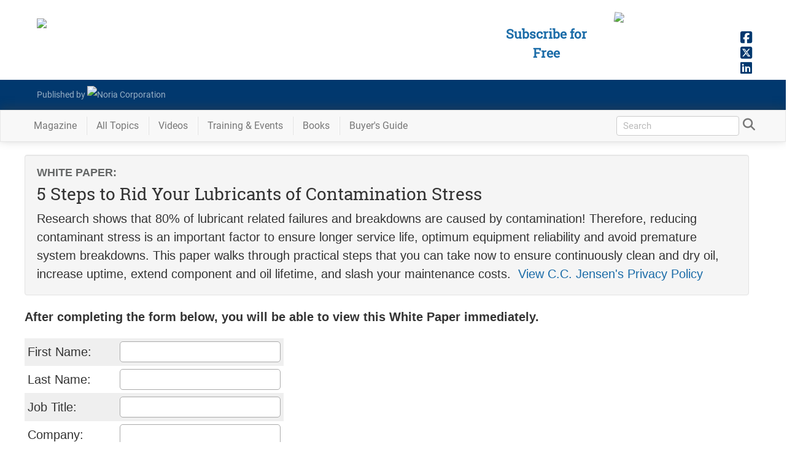

--- FILE ---
content_type: text/html; charset=utf-8
request_url: https://www.reliableplant.com/Whitepaper/RequestPaper/515
body_size: 12141
content:
<!DOCTYPE html>
<html lang="en" xml:lang="en">
<head>
    <link rel="apple-touch-icon" sizes="180x180" href="/apple-touch-icon.png">
    <link rel="icon" type="image/png" sizes="32x32" href="/favicon-32x32.png">
    <link rel="icon" type="image/png" sizes="16x16" href="/favicon-16x16.png">
    <link rel="manifest" href="/manifest.json">
    <link rel="mask-icon" href="/safari-pinned-tab.svg" color="#646466">
    <meta HTTP-EQUIV="CACHE-CONTROL" CONTENT="PUBLIC">
    <meta name="apple-mobile-web-app-title" content="Reliable Plant">
    <meta name="application-name" content="Reliable Plant">
    <meta name="theme-color" content="#646466">
    <meta content="text/html; charset=utf-8" http-equiv="Content-Type">
    <meta content="width=device-width" name="viewport">
	
    <link rel="stylesheet" href="/Content/fonts.min.css" />
	<link rel="stylesheet" href="/Content/layout.css" />
    <link rel="stylesheet" href="/Content/bootstrap.min.css"/>
	<link rel="stylesheet" href="https://Magazine.ReliablePlant.com/rp.css" />

        <link rel="canonical" href="https://www.reliableplant.com/whitepaper/requestpaper/515" />

    <link rel="stylesheet" href="/Content/RP/site.min.css"/>
    <meta name="description" content="Research shows that 80% of lubricant related failures and breakdowns are caused by contamination! Therefore, reducing contaminant stress is an importa" />

        <title>5 Steps to Rid Your Lubricants of Contamination Stress</title>

    <style>
        #subscribeLinkHeader {color: rgb(255, 207, 1);text-decoration: none }
        #subscribeLinkHeader:hover {color: rgb(255, 207, 1);text-decoration: none }
        #subscribeLinkHeader:visited {color: rgb(255, 207, 1);text-decoration: none }
    </style>
	<style>@-webkit-keyframes ticker {0% {-webkit-transform: translate3d(0, 0, 0);transform: translate3d(0, 0, 0);visibility: visible;}100% {-webkit-transform: translate3d(-100%, 0, 0);transform: translate3d(-100%, 0, 0);}}@keyframes ticker {0% {-webkit-transform: translate3d(0, 0, 0);transform: translate3d(0, 0, 0);visibility: visible;}100% {-webkit-transform: translate3d(-100%, 0, 0);transform: translate3d(-100%, 0, 0);}}.ticker-wrap-outer {overflow-x: hidden;position: relative;max-width: 100%;}.ticker-wrap {background: #75b33c;box-sizing: content-box;height: 40px;overflow-x: hidden;padding-left: 100%;position: relative;top: 0;width: 100%;z-index: 9999;}.ticker-wrap .ticker {display: inline-block;height: 40px;line-height: 40px;white-space: nowrap;padding-right: 100%;box-sizing: content-box;-webkit-animation-iteration-count: infinite;animation-iteration-count: infinite;-webkit-animation-timing-function: linear;animation-timing-function: linear;-webkit-animation-name: ticker;animation-name: ticker;-webkit-animation-duration: 75s;animation-duration: 75s;}.ticker-wrap .ticker__item {display: inline-block;margin: 0 1.833rem;}.ticker__item a {color: #fff;text-shadow: 1px 1px 0px rgba(0,0,0,.9);text-decoration: 1px solid underline;}.ticker__item a:hover {color: #0D1F37;text-decoration: none;text-shadow: none;}</style>
    
    <style>
        #wrapper { padding-bottom: 180px; }
         #divSummary { margin-right: 20px }
        #divSummary h1 { font-size: 28px }
        #divFormContainer { margin: 20px 0px; }
        #divFormContainer input, select { -webkit-border-radius: 5px; -moz-border-radius: 5px; border-radius: 5px; border: 1px solid #aaa; padding-left: 5px; }
        #divFormContainer table { max-width: 600px }
        #divFormContainer table td { padding: 5px; border-bottom: 1px solid #efefef }
        #divFormContainer table tr:nth-child(odd) td { background-color: #efefef }
        #divCheckbox { margin: 10px 0px }
        #divCheckbox input { margin-right: 5px }
        #divRequestError {font-weight: bold;color: red }
        #sidebarContainer .Skyscraper { display: none !important }
        #sidebarContainer .Square { display: none !important }
        .flexLeader { display: none !important }
    </style>
    <script src='https://www.google.com/recaptcha/api.js'></script>


	<!-- Google tag (gtag.js) --> <script async src=https://www.googletagmanager.com/gtag/js?id=G-YN17FCWRLG></script> <script> window.dataLayer = window.dataLayer || []; function gtag(){dataLayer.push(arguments);} gtag('js', new Date()); gtag('config', 'G-YN17FCWRLG'); </script>
</head>
<body>
<div id="wrapper">
    <!-- banner at the bottom about cookie policy -->
    <div id="divAlertUseCookies" class="alert alert-success" style="z-index: 10;position: fixed;bottom: 5px;left:2%;width: 96%; margin-bottom: 0px; border-radius: 0px; text-align: center; display: none">
        We encourage you to read our updated <a href="/page/privacy">Privacy Policy</a>&nbsp;&nbsp;<a id="lnkAcceptCookieAlert" href="javascript:void(0)" class="btn btn-success">Hide</a>
    </div>

    <!-- Roadblock ad -->
    <div id="roadblockModal" class="noriaModal">
        <!-- Modal content -->
        <div class="noriaModal-content">
            <div class="noriaModal-header">
                <span class="noriaModal-close" onclick="javascript: closeRoadblock();">&times;</span>
                <h2>&nbsp;</h2>
            </div>
            <div class="noriaModal-body">
                <a target="_blank" href="https://conference.reliableplant.com">
                    <img src="https://www.noria.com/wp-content/uploads/rp24-popup-300x600-1.jpg" />
                </a>
            </div>
        </div>
    </div>
	
        <!-- Begin Header -->
<header id="masthead" class="masthead" style="background-color: rgb(100, 100, 102); height: auto;">
    <div class="container">
        <div class="row">
            <div class="col-lg-5 col-md-6 col-sm-8 col-xs-11" id="mhLogo">
                <a href="/">
                    <img src="https://media.noria.com/sites/reliableplant.com/images/site/header/RPlogo_450x80_091318.png" style="width: 100%; padding: 20px 20px 10px 15px; max-width: 500px;">
                </a>
            </div>
            <div class="pull-right socialhead" style="">
                <a href="https://www.facebook.com/noriacorp/" target="_blank"><i class="fa fa-facebook-square socialIcon_fb" aria-hidden="true"></i></a>
                <a href="https://twitter.com/NoriaCorp" target="_blank"><i class="fa fa-brands fa-square-x-twitter socialIcon_tw" aria-hidden="true"></i></a>
                <a href="https://www.linkedin.com/company/noria-corporation/" target="_blank"><i class="fa fa-linkedin-square socialIcon_li" aria-hidden="true"></i></a>
            </div>

            <div class="col-lg-2 col-md-2 col-sm-3 hidden-xs pull-right magImgContainer" style="overflow: hidden; height: 135px;">
                <a class="magWidgetImg" href="/Magazine/Current">
                    <img class="pull-right" id="magWidgetImg" src="https://media.noria.com/sites/Uploads/2026/1/12/abca88f6-5cb5-4952-a95a-7f4b6199849e_RP_Dec2025_Cover.jpeg" style="width: 100%">
                </a>
            </div>
            <div class="col-lg-2 col-md-3 pull-right contentHeadline hidden-sm hidden-xs" style="margin-top: 30px; padding: 10px; text-align: center; color: rgb(255, 207, 1); text-shadow: 0px 0px 15px #4f4f4f;">
                <a id="subscribeLinkHeader" href="/subscribe">
					Subscribe for Free
				</a>
            </div>
        </div>
    </div>
    <div style="background-color: #16612d;padding-top: 10px;padding-bottom: 10px;">
        <div class="container">
            <div class="row">
                <div class="col-sm-4 col-xs-12 footerBody" style="margin-left: 20px;">
                    <a href="https://www.noria.com/" target="_blank" style="display: flex;line-height: 29px;">
                        <div style="display:inline-block;">Published by&nbsp;</div>
                        <img alt="Noria Corporation" src="https://media.noria.com/sites/Email_Media/General/HeaderLogo.png" style="display: block;height: 29px;">
                    </a>
                </div>
            </div>
        </div>
    </div>
</header>

        <!-- Begin Navbar -->
<div class="affix-top" id="nav">
    <div class="navbar navbar-default navbar-static" id="bsMenu">
        <div class="container">
            <!-- Brand and toggle get grouped for better mobile display -->
            <div class="navbar-header">
                <button aria-expanded="false" class="navbar-toggle collapsed" data-target="#mainNav" data-toggle="collapse" type="button"><span class="sr-only">Toggle navigation</span> <i aria-hidden="true" class="fa fa-bars"></i></button>
                <div id="divToggleSearch">
                    <button aria-expanded="true" class="navbar-toggle"><span class="sr-only">Toggle search</span> <i aria-hidden="true" class="fa fa-search" style="color: #333"></i></button>
                </div>
                <a class="navbar-brand" href="/" style="padding: 0; display: none;"><img src="https://media.noria.com/sites/reliableplant.com/images/site/header/RPlogo_450x80_091318.png" style="height: 42px; padding: 5px 3px 0 5px; margin-right: 10px;"></a>
            </div>
            <!-- Collect the nav links, forms, and other content for toggling -->
            <div class="navbar-collapse collapse" id="mainNav" aria-expanded="false" style="height: 1px;">
                <ul class="nav navbar-nav">
					<li class="dropdown magDD menuItem">
                        <a aria-expanded="false" aria-haspopup="true" class="dropdown-toggle navLink" data-toggle="dropdown" href="#" role="button">Magazine<span class="caret"></span></a>
                        <ul class="dropdown-menu ddMag">
                            <li>
                                <a href="/Page/subscriptions">Subscribe Today!</a>
                            </li>
                            <li>
                                <a href="/Magazine/Current">Current Issue</a>
                            </li>
                            <li>
                                <a href="/Magazine/Archive">Archive</a>
                            </li>
                            <li class="divider" role="separator"></li>
                            <li>
                                <a href="/Newsletter/All">Newsletters</a>
                            </li>
                            <div class="ddShadow">&nbsp;</div>
                        </ul>
                    </li>
                    <li class="divider-vertical"></li>
                    <li class="menuItem navLink">
                        <a href="/Meta/Topics">All Topics</a>
                    </li>
                    <li class="divider-vertical"></li>
                    <li class="menuItem navLink">
                        <a href="/Articles/ViewAll/Videos">Videos</a>
                    </li>
                    <li class="divider-vertical"></li>
                    <li class="dropdown catDD menuItem">
                        <a aria-expanded="false" aria-haspopup="true" class="dropdown-toggle navLink" data-toggle="dropdown" href="#" role="button">Training & Events<span class="caret"></span></a>
                        <ul class="dropdown-menu ddCat">
                            <li>
                                <a href="https://www.noria.com/train/lubrication-training/" target="_blank">Machinery Lubrication Level 1</a>
                            </li>
                            <li>
                                <a href="https://www.noria.com/train/lubrication-training-ii/" target="_blank">Machinery Lubrication Level 2</a>
                            </li>
                            <li>
                                <a href="https://www.noria.com/train/oil-analysis/" target="_blank">Oil Analysis Level 2</a>
                            </li>
                            <li>
                                <a href="https://www.noria.com/train/oil-analysis-iii/" target="_blank">Oil Analysis Level 3</a>
                            </li>
                            <li>
                                <a href="https://www.noria.com/train/machinery-lubrication-engineering/" target="_blank">Machinery Lubrication Engineering</a>
                            </li>
                            <li>
                                <a href="https://store.noria.com/collections/online-training" target="_blank">Online Training</a>
                            </li>
                            <li>
                                <a href="https://www.noria.com/train/global-training-calendar/" target="_blank">International Training</a>
                            </li>
                            <li class="divider" role="separator"></li>
                            <li>
                                <a href="https://conference.reliableplant.com" target="_blank">Reliable Plant Conference</a>
                            </li>
                            <li>
                                <a href="https://conference.machinerylubrication.com" target="_blank">Machinery Lubrication Conference</a>
                            </li>
                        </ul>
                    </li>
                    <li class="divider-vertical"></li>
                    <li class="menuItem navLink">
                        <a href="https://store.noria.com" target="_blank">Books</a>
                    </li>
                    <li class="divider-vertical"></li>
                    <li class="menuItem navLink">
                        <a href="/BuyersGuide">Buyer's Guide</a>
                    </li>
                </ul>
                <div id="divSearchForm" class="navbar-form navbar-right hidden-xs hidden-xxs">
<form action="/Search/SetSearch" method="post">                        <input id="query" name="query" type="text" placeholder="Search" required="required" style="height: 27px">
                        <a id="lnkShowSearch" href="javascript:void(0);"><i aria-hidden="true" class="fa fa-search" style="color: #777777"></i></a>
</form>                </div>
            </div><!-- /.navbar-collapse -->
            <!-- hidden search -->
            <div id="search">
                <div style="display: inline-block">
                    <button class="close" type="button">×</button>
                </div>
<form action="/Search/SetSearch" method="post">                    <input id="query" name="query" placeholder="type keyword(s) here" style="max-width: 100%; padding: 10px; border-top: 1px solid rgba(255, 255, 255, .25); border-bottom: 1px solid rgba(255, 255, 255, .25);" type="search" value="">
                    <button class="btn btn-more btn-lg" type="submit">Search</button>
</form>            </div>
            <!-- /hidden search -->
        </div>
    </div>
</div>	<div class="row">
        <div class="col-xs-12">
            <div class="row">
    <div class="col-xs-12">
        <div class="flexLeader">
            <!-- BEGIN ADVERTPRO CODE BLOCK -->
<script language="JavaScript" type="text/javascript">
<!--
    document.write('<scr'+'ipt src="https://reliableplant.advertserve.com/servlet/view/banner/javascript/zone?zid=59&amp;pid=0&amp;contextual=True&amp;custom1=&amp;custom2=&amp;random='+Math.floor(89999999*Math.random()+10000000)+'&amp;millis='+new Date().getTime()+'&amp;referrer='+escape(document.location)+'" language="JavaScript" type="text/javascript"></scr'+'ipt>');
//-->
</script>
<noscript>
    <a href="https://reliableplant.advertserve.com/servlet/click/zone?zid=59&amp;pid=0&amp;contextual=True&amp;lookup=True&amp;custom1=&amp;custom2=&amp;position=1" target="_blank">
        <img src="https://reliableplant.advertserve.com/servlet/view/banner/image/zone?zid=59&amp;pid=0&amp;contextual=True&amp;custom1=&amp;custom2=&amp;position=1" hspace="0" vspace="0" border="0" alt="Click Here!" />
    </a>
</noscript>
<!-- END ADVERTPRO CODE BLOCK -->
        </div>
    </div>
</div>

        </div>
    </div>
    <!-- Begin Body -->
    <div id="mainBody" class="container">
        



    <div>
        <div id="divSummary" class="well">
            <h4 class="" style="color: #636565;font-weight: bolder;">WHITE PAPER:</h4> 
            <h1 class="ArtTitle">5 Steps to Rid Your Lubricants of Contamination Stress</h1>
            Research shows that 80% of lubricant related failures and breakdowns are caused by contamination! Therefore, reducing contaminant stress is an important factor to ensure longer service life, optimum equipment reliability and avoid premature system breakdowns. This paper walks through practical steps that you can take now to ensure continuously clean and dry oil, increase uptime, extend component and oil lifetime, and slash your maintenance costs.
&nbsp;<a target="_blank" href="https://www.cjc.dk/cookies/">View C.C. Jensen's Privacy Policy</a>
        </div>
<form action="/Whitepaper/RequestPaper/515" id="requestWhitepaper" method="post"><input id="WhitepaperId" name="WhitepaperId" type="hidden" value="515" />                <b>After completing the form below, you will be able to view this White Paper immediately.</b>
                <div id="divRequestError"></div>
                <div id="divFormContainer">
                    <table>
                        <tr>
                            <td style="width: 150px">First Name:</td>
                            <td><input id="FirstName" name="FirstName" required="required" type="text" value="" /></td>
                        </tr>
                        <tr>
                            <td >Last Name:</td>
                            <td><input id="LastName" name="LastName" required="required" type="text" value="" /></td>
                        </tr>
                        <tr>
                            <td >Job Title:</td>
                            <td><input id="JobTitle" name="JobTitle" required="required" type="text" value="" /></td>
                        </tr>
                        <tr>
                            <td >Company:</td>
                            <td><input id="Company" name="Company" required="required" type="text" value="" /></td>
                        </tr>
                        <tr>
                            <td >Email:</td>
                            <td><input id="Email" name="Email" pattern="^[a-zA-Z0-9._+-]+@[a-zA-Z0-9.-]+.[a-zA-Z]{2,9}$" required="required" type="text" value="" /></td>
                        </tr>
                        <tr>
                            <td >State/Province:</td>
                            <td><select id="State" name="State" style="width: 250px"><option value="0"></option>
<option value="5">Arizona</option>
<option value="6">California</option>
<option value="7">Colorado</option>
<option value="8">Connecticut</option>
<option value="9">District of Columbia</option>
<option value="10">Delaware</option>
<option value="11">Florida</option>
<option value="15">Hawaii</option>
<option value="16">Iowa</option>
<option value="17">Idaho</option>
<option value="18">Illinois</option>
<option value="19">Indiana</option>
<option value="20">Kansas</option>
<option value="21">Kentucky</option>
<option value="22">Louisiana</option>
<option value="23">Massachusetts</option>
<option value="24">Maine</option>
<option value="25">Maryland</option>
<option value="1">Alaska</option>
<option value="2">Alabama</option>
<option value="3">Arkansas</option>
<option value="27">Michigan</option>
<option value="28">Minnesota</option>
<option value="29">Missouri</option>
<option value="31">Mississippi</option>
<option value="32">Montana</option>
<option value="33">North Carolina</option>
<option value="34">Nebraska</option>
<option value="35">New Hampshire</option>
<option value="36">New Jersey</option>
<option value="37">New Mexico</option>
<option value="38">Nevada</option>
<option value="39">New York</option>
<option value="40">Ohio</option>
<option value="41">Oklahoma</option>
<option value="42">Oregon</option>
<option value="43">Pennsylvania</option>
<option value="53">Vermont</option>
<option value="54">Virginia</option>
<option value="55">Washington</option>
<option value="56">Wisconsin</option>
<option value="57">West Virginia</option>
<option value="46">Rhode Island</option>
<option value="47">South Carolina</option>
<option value="48">South Dakota</option>
<option value="49">Tennessee</option>
<option value="50">Texas</option>
<option value="51">Utah</option>
<option value="13">Georgia</option>
<option value="76">North Dakota</option>
<option value="77">Wyoming</option>
<option value="14">Guam</option>
<option value="52">Virgin Islands</option>
<option value="59">Alberta</option>
<option value="60">Armed Forces Americas</option>
<option value="61">Armed Forces Europe</option>
<option value="62">Armed Forces Pacific</option>
<option value="63">British Columbia</option>
<option value="64">Manitoba</option>
<option value="65">New Brunswick</option>
<option value="66">Newfoundland</option>
<option value="68">Northwest Territories</option>
<option value="69">Nova Scotia</option>
<option value="70">Ontario</option>
<option value="71">Prince Edward Island</option>
<option value="72">Province du Quebec</option>
<option value="73">Saskatchewan</option>
<option value="75">Yukon Territory</option>
<option value="44">Puerto Rico</option>
<option value="45">Palau</option>
<option value="30">Northern Mariana Islands</option>
<option value="4">American Samoa</option>
<option value="26">Marshall Islands</option>
<option value="12">Federated States of Micronesia</option>
<option value="58">Outside US / Canada</option>
</select> </td>
                        </tr>
                        <tr>
                            <td >Country:</td>
                            <td><select id="Country" name="Country" required="required" style="width: 250px"><option value="0"></option>
<option value="1">United States</option>
<option value="14">Afghanistan</option>
<option value="27">Aland Islands</option>
<option value="17">Albania</option>
<option value="72">Algeria</option>
<option value="23">American Samoa</option>
<option value="12">Andorra</option>
<option value="20">Angola</option>
<option value="16">Anguilla</option>
<option value="21">Antarctica</option>
<option value="15">Antigua and Barbuda</option>
<option value="22">Argentina</option>
<option value="18">Armenia</option>
<option value="26">Aruba</option>
<option value="11">Ascension Island</option>
<option value="25">Australia</option>
<option value="24">Austria</option>
<option value="28">Azerbaijan</option>
<option value="42">Bahamas</option>
<option value="35">Bahrain</option>
<option value="31">Bangladesh</option>
<option value="30">Barbados</option>
<option value="46">Belarus</option>
<option value="32">Belgium</option>
<option value="47">Belize</option>
<option value="37">Benin</option>
<option value="38">Bermuda</option>
<option value="43">Bhutan</option>
<option value="40">Bolivia</option>
<option value="29">Bosnia and Herzegovina</option>
<option value="45">Botswana</option>
<option value="44">Bouvet Island</option>
<option value="41">Brazil</option>
<option value="116">British Indian Ocean Territory</option>
<option value="248">British Virgin Islands</option>
<option value="39">Brunei Darussalam</option>
<option value="34">Bulgaria</option>
<option value="33">Burkina Faso</option>
<option value="36">Burundi</option>
<option value="127">Cambodia</option>
<option value="57">Cameroon</option>
<option value="48">Canada</option>
<option value="63">Cape Verde</option>
<option value="134">Cayman Islands</option>
<option value="51">Central African Republic</option>
<option value="224">Chad</option>
<option value="56">Chile</option>
<option value="58">China</option>
<option value="64">Christmas Island</option>
<option value="49">Cocos (Keeling) Islands</option>
<option value="59">Colombia</option>
<option value="129">Comoros</option>
<option value="52">Congo</option>
<option value="50">Congo, Democratic Republic</option>
<option value="55">Cook Islands</option>
<option value="60">Costa Rica</option>
<option value="54">Cote D&#39;Ivoire (Ivory Coast)</option>
<option value="108">Croatia (Hrvatska)</option>
<option value="62">Cuba</option>
<option value="65">Cyprus</option>
<option value="66">Czech Republic</option>
<option value="61">Czechoslovakia (former)</option>
<option value="69">Denmark</option>
<option value="68">Djibouti</option>
<option value="70">Dominica</option>
<option value="71">Dominican Republic</option>
<option value="233">East Timor</option>
<option value="73">Ecuador</option>
<option value="75">Egypt</option>
<option value="220">El Salvador</option>
<option value="98">Equatorial Guinea</option>
<option value="77">Eritrea</option>
<option value="74">Estonia</option>
<option value="79">Ethiopia</option>
<option value="153">F.Y.R.O.M. (Macedonia)</option>
<option value="82">Falkland Islands (Malvinas)</option>
<option value="84">Faroe Islands</option>
<option value="81">Fiji</option>
<option value="80">Finland</option>
<option value="85">France</option>
<option value="86">France, Metropolitan</option>
<option value="91">French Guiana</option>
<option value="185">French Polynesia</option>
<option value="225">French Southern Territories</option>
<option value="87">Gabon</option>
<option value="95">Gambia</option>
<option value="90">Georgia</option>
<option value="67">Germany</option>
<option value="92">Ghana</option>
<option value="93">Gibraltar</option>
<option value="88">Great Britain (UK)</option>
<option value="99">Greece</option>
<option value="94">Greenland</option>
<option value="89">Grenada</option>
<option value="97">Guadeloupe</option>
<option value="102">Guam</option>
<option value="101">Guatemala</option>
<option value="96">Guinea</option>
<option value="103">Guinea-Bissau</option>
<option value="104">Guyana</option>
<option value="109">Haiti</option>
<option value="106">Heard and McDonald Islands</option>
<option value="107">Honduras</option>
<option value="105">Hong Kong</option>
<option value="110">Hungary</option>
<option value="119">Iceland</option>
<option value="115">India</option>
<option value="111">Indonesia</option>
<option value="118">Iran</option>
<option value="117">Iraq</option>
<option value="112">Ireland</option>
<option value="114">Isle of Man</option>
<option value="113">Israel</option>
<option value="120">Italy</option>
<option value="122">Jamaica</option>
<option value="124">Japan</option>
<option value="121">Jersey</option>
<option value="123">Jordan</option>
<option value="135">Kazakhstan</option>
<option value="125">Kenya</option>
<option value="128">Kiribati</option>
<option value="131">Korea (North)</option>
<option value="132">Korea (South)</option>
<option value="133">Kuwait</option>
<option value="126">Kyrgyzstan</option>
<option value="136">Laos</option>
<option value="145">Latvia</option>
<option value="137">Lebanon</option>
<option value="142">Lesotho</option>
<option value="141">Liberia</option>
<option value="146">Libya</option>
<option value="139">Liechtenstein</option>
<option value="143">Lithuania</option>
<option value="144">Luxembourg</option>
<option value="157">Macau</option>
<option value="151">Madagascar</option>
<option value="165">Malawi</option>
<option value="167">Malaysia</option>
<option value="164">Maldives</option>
<option value="154">Mali</option>
<option value="162">Malta</option>
<option value="152">Marshall Islands</option>
<option value="159">Martinique</option>
<option value="160">Mauritania</option>
<option value="163">Mauritius</option>
<option value="255">Mayotte</option>
<option value="166">Mexico</option>
<option value="83">Micronesia</option>
<option value="150">Moldova</option>
<option value="148">Monaco</option>
<option value="156">Mongolia</option>
<option value="149">Montenegro</option>
<option value="161">Montserrat</option>
<option value="147">Morocco</option>
<option value="168">Mozambique</option>
<option value="155">Myanmar</option>
<option value="169">Namibia</option>
<option value="178">Nauru</option>
<option value="177">Nepal</option>
<option value="175">Netherlands</option>
<option value="19">Netherlands Antilles</option>
<option value="179">Neutral Zone</option>
<option value="170">New Caledonia</option>
<option value="181">New Zealand (Aotearoa)</option>
<option value="174">Nicaragua</option>
<option value="171">Niger</option>
<option value="173">Nigeria</option>
<option value="180">Niue</option>
<option value="172">Norfolk Island</option>
<option value="158">Northern Mariana Islands</option>
<option value="176">Norway</option>
<option value="182">Oman</option>
<option value="188">Pakistan</option>
<option value="195">Palau</option>
<option value="193">Palestinian Territory, Occupied</option>
<option value="183">Panama</option>
<option value="186">Papua New Guinea</option>
<option value="196">Paraguay</option>
<option value="184">Peru</option>
<option value="187">Philippines</option>
<option value="191">Pitcairn</option>
<option value="189">Poland</option>
<option value="194">Portugal</option>
<option value="192">Puerto Rico</option>
<option value="197">Qatar</option>
<option value="198">Reunion</option>
<option value="199">Romania</option>
<option value="201">Russian Federation</option>
<option value="202">Rwanda</option>
<option value="100">S. Georgia and S. Sandwich Isls.</option>
<option value="130">Saint Kitts and Nevis</option>
<option value="138">Saint Lucia</option>
<option value="246">Saint Vincent &amp; the Grenadines</option>
<option value="253">Samoa</option>
<option value="214">San Marino</option>
<option value="218">Sao Tome and Principe</option>
<option value="203">Saudi Arabia</option>
<option value="215">Senegal</option>
<option value="200">Serbia</option>
<option value="256">Serbia and Montenegro (Yugoslavia)</option>
<option value="205">Seychelles</option>
<option value="213">Sierra Leone</option>
<option value="208">Singapore</option>
<option value="212">Slovak Republic</option>
<option value="210">Slovenia</option>
<option value="204">Solomon Islands</option>
<option value="216">Somalia</option>
<option value="257">South Africa</option>
<option value="78">Spain</option>
<option value="140">Sri Lanka</option>
<option value="209">St. Helena</option>
<option value="190">St. Pierre and Miquelon</option>
<option value="206">Sudan</option>
<option value="217">Suriname</option>
<option value="211">Svalbard &amp; Jan Mayen Islands</option>
<option value="222">Swaziland</option>
<option value="207">Sweden</option>
<option value="53">Switzerland</option>
<option value="221">Syria</option>
<option value="237">Taiwan</option>
<option value="228">Tajikistan</option>
<option value="238">Tanzania</option>
<option value="227">Thailand</option>
<option value="226">Togo</option>
<option value="229">Tokelau</option>
<option value="232">Tonga</option>
<option value="235">Trinidad and Tobago</option>
<option value="231">Tunisia</option>
<option value="234">Turkey</option>
<option value="230">Turkmenistan</option>
<option value="223">Turks and Caicos Islands</option>
<option value="236">Tuvalu</option>
<option value="240">Uganda</option>
<option value="239">Ukraine</option>
<option value="13">United Arab Emirates</option>
<option value="241">United Kingdom</option>
<option value="243">Uruguay</option>
<option value="242">US Minor Outlying Islands</option>
<option value="219">USSR (former)</option>
<option value="244">Uzbekistan</option>
<option value="251">Vanuatu</option>
<option value="245">Vatican City State (Holy See)</option>
<option value="247">Venezuela</option>
<option value="250">Viet Nam</option>
<option value="249">Virgin Islands (U.S.)</option>
<option value="252">Wallis and Futuna Islands</option>
<option value="76">Western Sahara</option>
<option value="254">Yemen</option>
<option value="259">Zaire</option>
<option value="258">Zambia</option>
<option value="260">Zimbabwe</option>
</select> </td>
                        </tr>
                        <tr>
                            <td >Phone:</td>
                            <td><input id="Phone" name="Phone" required="required" type="text" value="" /></td>
                        </tr>

                    </table>
                    <div id="divCheckbox">
                        <input id="chkSubscribe" name="ReceiveNewsletter" type="checkbox" value="true" /><input name="ReceiveNewsletter" type="hidden" value="false" />
                        <label for="chkSubscribe">  Yes, please send me the White Paper Update Newsletter.</label>
                    </div>
                    <div class="g-recaptcha" data-sitekey="6Lcp7DYUAAAAAIfUv0dJE90CK0ScisJ6muVjHZ6w"></div>
                </div>
                <input id="cmdRequestPaper" type="submit" value="Request Paper" onclick="javascript: validateRequired(event);" />
                <div style="margin-top: 15px">
                    By submitting this form, you agree to and accept our <a href="/page/privacy">Privacy Policy</a>. 
                </div>
                <div id="divThankyou" style="display: none">Thank you for your request! The Whitepaper will download shortly</div>
				<div style="height: 200px">&nbsp;</div>
</form>    </div>
    </div>
</div>
        <!-- Begin Footer -->
<footer>
    <div style="background-color: #646466;">
        <div class="container" style="padding-top: 10px; padding-bottom: 10px;">
            <div class="row">
                <div class="col-sm-3" style="text-align: center;"><img src="https://media.noria.com/sites/reliableplant.com/images/site/header/RPlogo_450x80_091318.png" style="width: 100%; padding: 20px; max-width: 350px; display: inline-block"></div>
                <div class="col-sm-9">
                    <div class="col-sm-4" style="padding: 10px">
                        <div class="footerHeadline">
                            Get More Info
                        </div>
                        <div class="footerBody">
                            <a href="/Glossary">Glossary</a>
                            <div class="bulletSep">
                                &nbsp;∙&nbsp;
                            </div>
                            <div class="hardSep">
                                <br>
                            </div><a href="https://www.noria.com/about-us/" target="_blank">About Noria</a>
                            <div class="bulletSep">
                                &nbsp;∙&nbsp;
                            </div>
                            <div class="hardSep">
                                <br>
                            </div>
                            <a href="/page/privacy">Privacy Policy</a>
                            <div class="hardSep">
                                <br>
                            </div>
                            <a href="https://www.noria.com/advertising/" target="_blank">Advertise With Us</a>
                        </div>
                    </div>
                    <div class="col-sm-4" style="padding: 10px">
                        <div class="footerHeadline">
                            Contact Us
                        </div>
                        <div class="footerBody">
                            <a href="https://www.noria.com/contact-us/" target="_blank">Send Us a Message</a><br>
                            800-597-5460
                            <div class="bulletSep">
                                &nbsp;∙&nbsp;
                            </div>
                            <div class="hardSep">
                                <br>
                            </div>Fax: 918-746-0925
                        </div>
                    </div>
                    <div class="col-sm-4" style="padding: 10px">
                        <div class="footerHeadline">
                            Other Noria Sites
                        </div>
                        <div class="footerBody">
                            <a href="https://www.machinerylubrication.com/" target="_blank">Machinery Lubrication</a>
                            <div class="bulletSep">
                                &nbsp;&nbsp;∙&nbsp;
                            </div>
                            <div class="hardSep">
                                <br>
                            </div><a href="https://conference.reliableplant.com" target="_blank">Reliable Plant Conference</a>
                            <div class="bulletSep">
                                &nbsp;&nbsp;∙&nbsp;
                            </div>
                            <div class="hardSep">
                                <br>
                            </div><a href="https://www.noria.com/" target="_blank">Noria</a>
                            <div class="bulletSep">
                                &nbsp;&nbsp;∙&nbsp;
                            </div>
                            <div class="hardSep">
                                <br>
                            </div><a href="https://store.noria.com/" target="_blank">Noria Bookstore</a>
							<div class="bulletSep">
                                &nbsp;∙&nbsp;
                            </div>
                            <div class="hardSep">
                                <br>
                            </div><a href="https://www.relaworks.com" target="_blank">RelaWorks</a>
                        </div>
                    </div>
                </div>
            </div>
        </div>
        <div style="background-color: #035293; padding-top: 10px; padding-bottom: 10px;">
            <div class="container">
                <div class="row">
                    <div class="col-md-5 col-sm-7 col-lg-push-6 col-md-push-6 col-sm-push-3 footerBody" style="line-height: 36px">
                        <div style="display: inline-block;">
                            1328 E. 43rd Court, Tulsa, OK 74105
                        </div>
                        <div style="display: inline-block;">
                            &nbsp;&nbsp;∙&nbsp;
                        </div>
                        <div style="display: inline-block;">
                            © 2026 Noria Corporation
                        </div>
                    </div>
                    <div class="col-md-1 col-sm-2 col-xs-4 col-lg-push-6 col-md-push-6 col-sm-push-3 col-xs-push-4">
                        <a href="https://www.noria.com/" target="_blank"><img alt="Lube Tips Newsletter" src="https://media.noria.com/sites/Email_Media/General/HeaderLogo.png" style="width: 100%"></a>
                    </div>
                </div>
            </div>
        </div>
    </div>
</footer>
<!-- Global site tag (gtag.js) - Google Analytics -->
<script async src="https://www.googletagmanager.com/gtag/js?id=UA-1706855-3"></script>
<script>
  window.dataLayer = window.dataLayer || [];
  function gtag(){dataLayer.push(arguments);}
  gtag('js', new Date());
  gtag('config', 'UA-1706855-3');
</script>


    <!-- Begin Scripts -->
    <script src="/Scripts/jquery-2.2.3.min.js"></script>
    <script src="/Scripts/bootstrap.min.js"></script>
    <script src="/Scripts/layout-2.min.js"></script>
    <script src="/Scripts/modernizr.history.js"></script>
    <script src="https://kit.fontawesome.com/eb500369f5.js" crossorigin="anonymous"></script>
    <script src="/Scripts/urlFormatter.min.js"></script>
    <script src="/Scripts/calculations.min.js"></script>
    <!-- Start of HubSpot Embed Code -->
    <script type="text/javascript" id="hs-script-loader" async defer src="//js.hs-scripts.com/3951034.js"></script>
    <!-- End of HubSpot Embed Code -->

    
    <script>
        function validateRequired(evt) {
            var requiredFields = $("#divFormContainer select[required='required']");
            var isValid = true;

            if (requiredFields != null && requiredFields.length > 0) {
                for (var i = 0; i < requiredFields.length; i++) {
                    var item = $(requiredFields[i]);

                    if (item.val() == "") {
                        isValid = false;
                        break;
                    }
                }
            }

            if (!isValid){
                evt.preventDefault();
                alert("Please complete the form and check the captcha checkbox");
            }

            return isValid;
        }

        $(function() {
            $("#requestWhitepaper").submit(function(e) {
                $('#cmdRequestPaper').hide();
                $('#divThankyou').show();
                return true;
            });
        });
    </script>

    <script type="text/javascript">
        $('#nav').affix({
            offset: {
                top: $('header').height()
            }
        });

        $('#sidebar').affix({
            offset: {
                top: 140
            }
        });
    </script>
	
	<!-- Hotjar Tracking Code for ML.com -->
	<script>
		(function(h,o,t,j,a,r){
			h.hj=h.hj||function(){(h.hj.q=h.hj.q||[]).push(arguments)};
			h._hjSettings={hjid:3717605,hjsv:6};
			a=o.getElementsByTagName('head')[0];
			r=o.createElement('script');r.async=1;
			r.src=t+h._hjSettings.hjid+j+h._hjSettings.hjsv;
			a.appendChild(r);
		})(window,document,'https://static.hotjar.com/c/hotjar-','.js?sv=');
	</script>
</body>
</html>


--- FILE ---
content_type: text/html; charset=utf-8
request_url: https://www.google.com/recaptcha/api2/anchor?ar=1&k=6Lcp7DYUAAAAAIfUv0dJE90CK0ScisJ6muVjHZ6w&co=aHR0cHM6Ly93d3cucmVsaWFibGVwbGFudC5jb206NDQz&hl=en&v=PoyoqOPhxBO7pBk68S4YbpHZ&size=normal&anchor-ms=20000&execute-ms=30000&cb=3pfxowvcobm8
body_size: 49339
content:
<!DOCTYPE HTML><html dir="ltr" lang="en"><head><meta http-equiv="Content-Type" content="text/html; charset=UTF-8">
<meta http-equiv="X-UA-Compatible" content="IE=edge">
<title>reCAPTCHA</title>
<style type="text/css">
/* cyrillic-ext */
@font-face {
  font-family: 'Roboto';
  font-style: normal;
  font-weight: 400;
  font-stretch: 100%;
  src: url(//fonts.gstatic.com/s/roboto/v48/KFO7CnqEu92Fr1ME7kSn66aGLdTylUAMa3GUBHMdazTgWw.woff2) format('woff2');
  unicode-range: U+0460-052F, U+1C80-1C8A, U+20B4, U+2DE0-2DFF, U+A640-A69F, U+FE2E-FE2F;
}
/* cyrillic */
@font-face {
  font-family: 'Roboto';
  font-style: normal;
  font-weight: 400;
  font-stretch: 100%;
  src: url(//fonts.gstatic.com/s/roboto/v48/KFO7CnqEu92Fr1ME7kSn66aGLdTylUAMa3iUBHMdazTgWw.woff2) format('woff2');
  unicode-range: U+0301, U+0400-045F, U+0490-0491, U+04B0-04B1, U+2116;
}
/* greek-ext */
@font-face {
  font-family: 'Roboto';
  font-style: normal;
  font-weight: 400;
  font-stretch: 100%;
  src: url(//fonts.gstatic.com/s/roboto/v48/KFO7CnqEu92Fr1ME7kSn66aGLdTylUAMa3CUBHMdazTgWw.woff2) format('woff2');
  unicode-range: U+1F00-1FFF;
}
/* greek */
@font-face {
  font-family: 'Roboto';
  font-style: normal;
  font-weight: 400;
  font-stretch: 100%;
  src: url(//fonts.gstatic.com/s/roboto/v48/KFO7CnqEu92Fr1ME7kSn66aGLdTylUAMa3-UBHMdazTgWw.woff2) format('woff2');
  unicode-range: U+0370-0377, U+037A-037F, U+0384-038A, U+038C, U+038E-03A1, U+03A3-03FF;
}
/* math */
@font-face {
  font-family: 'Roboto';
  font-style: normal;
  font-weight: 400;
  font-stretch: 100%;
  src: url(//fonts.gstatic.com/s/roboto/v48/KFO7CnqEu92Fr1ME7kSn66aGLdTylUAMawCUBHMdazTgWw.woff2) format('woff2');
  unicode-range: U+0302-0303, U+0305, U+0307-0308, U+0310, U+0312, U+0315, U+031A, U+0326-0327, U+032C, U+032F-0330, U+0332-0333, U+0338, U+033A, U+0346, U+034D, U+0391-03A1, U+03A3-03A9, U+03B1-03C9, U+03D1, U+03D5-03D6, U+03F0-03F1, U+03F4-03F5, U+2016-2017, U+2034-2038, U+203C, U+2040, U+2043, U+2047, U+2050, U+2057, U+205F, U+2070-2071, U+2074-208E, U+2090-209C, U+20D0-20DC, U+20E1, U+20E5-20EF, U+2100-2112, U+2114-2115, U+2117-2121, U+2123-214F, U+2190, U+2192, U+2194-21AE, U+21B0-21E5, U+21F1-21F2, U+21F4-2211, U+2213-2214, U+2216-22FF, U+2308-230B, U+2310, U+2319, U+231C-2321, U+2336-237A, U+237C, U+2395, U+239B-23B7, U+23D0, U+23DC-23E1, U+2474-2475, U+25AF, U+25B3, U+25B7, U+25BD, U+25C1, U+25CA, U+25CC, U+25FB, U+266D-266F, U+27C0-27FF, U+2900-2AFF, U+2B0E-2B11, U+2B30-2B4C, U+2BFE, U+3030, U+FF5B, U+FF5D, U+1D400-1D7FF, U+1EE00-1EEFF;
}
/* symbols */
@font-face {
  font-family: 'Roboto';
  font-style: normal;
  font-weight: 400;
  font-stretch: 100%;
  src: url(//fonts.gstatic.com/s/roboto/v48/KFO7CnqEu92Fr1ME7kSn66aGLdTylUAMaxKUBHMdazTgWw.woff2) format('woff2');
  unicode-range: U+0001-000C, U+000E-001F, U+007F-009F, U+20DD-20E0, U+20E2-20E4, U+2150-218F, U+2190, U+2192, U+2194-2199, U+21AF, U+21E6-21F0, U+21F3, U+2218-2219, U+2299, U+22C4-22C6, U+2300-243F, U+2440-244A, U+2460-24FF, U+25A0-27BF, U+2800-28FF, U+2921-2922, U+2981, U+29BF, U+29EB, U+2B00-2BFF, U+4DC0-4DFF, U+FFF9-FFFB, U+10140-1018E, U+10190-1019C, U+101A0, U+101D0-101FD, U+102E0-102FB, U+10E60-10E7E, U+1D2C0-1D2D3, U+1D2E0-1D37F, U+1F000-1F0FF, U+1F100-1F1AD, U+1F1E6-1F1FF, U+1F30D-1F30F, U+1F315, U+1F31C, U+1F31E, U+1F320-1F32C, U+1F336, U+1F378, U+1F37D, U+1F382, U+1F393-1F39F, U+1F3A7-1F3A8, U+1F3AC-1F3AF, U+1F3C2, U+1F3C4-1F3C6, U+1F3CA-1F3CE, U+1F3D4-1F3E0, U+1F3ED, U+1F3F1-1F3F3, U+1F3F5-1F3F7, U+1F408, U+1F415, U+1F41F, U+1F426, U+1F43F, U+1F441-1F442, U+1F444, U+1F446-1F449, U+1F44C-1F44E, U+1F453, U+1F46A, U+1F47D, U+1F4A3, U+1F4B0, U+1F4B3, U+1F4B9, U+1F4BB, U+1F4BF, U+1F4C8-1F4CB, U+1F4D6, U+1F4DA, U+1F4DF, U+1F4E3-1F4E6, U+1F4EA-1F4ED, U+1F4F7, U+1F4F9-1F4FB, U+1F4FD-1F4FE, U+1F503, U+1F507-1F50B, U+1F50D, U+1F512-1F513, U+1F53E-1F54A, U+1F54F-1F5FA, U+1F610, U+1F650-1F67F, U+1F687, U+1F68D, U+1F691, U+1F694, U+1F698, U+1F6AD, U+1F6B2, U+1F6B9-1F6BA, U+1F6BC, U+1F6C6-1F6CF, U+1F6D3-1F6D7, U+1F6E0-1F6EA, U+1F6F0-1F6F3, U+1F6F7-1F6FC, U+1F700-1F7FF, U+1F800-1F80B, U+1F810-1F847, U+1F850-1F859, U+1F860-1F887, U+1F890-1F8AD, U+1F8B0-1F8BB, U+1F8C0-1F8C1, U+1F900-1F90B, U+1F93B, U+1F946, U+1F984, U+1F996, U+1F9E9, U+1FA00-1FA6F, U+1FA70-1FA7C, U+1FA80-1FA89, U+1FA8F-1FAC6, U+1FACE-1FADC, U+1FADF-1FAE9, U+1FAF0-1FAF8, U+1FB00-1FBFF;
}
/* vietnamese */
@font-face {
  font-family: 'Roboto';
  font-style: normal;
  font-weight: 400;
  font-stretch: 100%;
  src: url(//fonts.gstatic.com/s/roboto/v48/KFO7CnqEu92Fr1ME7kSn66aGLdTylUAMa3OUBHMdazTgWw.woff2) format('woff2');
  unicode-range: U+0102-0103, U+0110-0111, U+0128-0129, U+0168-0169, U+01A0-01A1, U+01AF-01B0, U+0300-0301, U+0303-0304, U+0308-0309, U+0323, U+0329, U+1EA0-1EF9, U+20AB;
}
/* latin-ext */
@font-face {
  font-family: 'Roboto';
  font-style: normal;
  font-weight: 400;
  font-stretch: 100%;
  src: url(//fonts.gstatic.com/s/roboto/v48/KFO7CnqEu92Fr1ME7kSn66aGLdTylUAMa3KUBHMdazTgWw.woff2) format('woff2');
  unicode-range: U+0100-02BA, U+02BD-02C5, U+02C7-02CC, U+02CE-02D7, U+02DD-02FF, U+0304, U+0308, U+0329, U+1D00-1DBF, U+1E00-1E9F, U+1EF2-1EFF, U+2020, U+20A0-20AB, U+20AD-20C0, U+2113, U+2C60-2C7F, U+A720-A7FF;
}
/* latin */
@font-face {
  font-family: 'Roboto';
  font-style: normal;
  font-weight: 400;
  font-stretch: 100%;
  src: url(//fonts.gstatic.com/s/roboto/v48/KFO7CnqEu92Fr1ME7kSn66aGLdTylUAMa3yUBHMdazQ.woff2) format('woff2');
  unicode-range: U+0000-00FF, U+0131, U+0152-0153, U+02BB-02BC, U+02C6, U+02DA, U+02DC, U+0304, U+0308, U+0329, U+2000-206F, U+20AC, U+2122, U+2191, U+2193, U+2212, U+2215, U+FEFF, U+FFFD;
}
/* cyrillic-ext */
@font-face {
  font-family: 'Roboto';
  font-style: normal;
  font-weight: 500;
  font-stretch: 100%;
  src: url(//fonts.gstatic.com/s/roboto/v48/KFO7CnqEu92Fr1ME7kSn66aGLdTylUAMa3GUBHMdazTgWw.woff2) format('woff2');
  unicode-range: U+0460-052F, U+1C80-1C8A, U+20B4, U+2DE0-2DFF, U+A640-A69F, U+FE2E-FE2F;
}
/* cyrillic */
@font-face {
  font-family: 'Roboto';
  font-style: normal;
  font-weight: 500;
  font-stretch: 100%;
  src: url(//fonts.gstatic.com/s/roboto/v48/KFO7CnqEu92Fr1ME7kSn66aGLdTylUAMa3iUBHMdazTgWw.woff2) format('woff2');
  unicode-range: U+0301, U+0400-045F, U+0490-0491, U+04B0-04B1, U+2116;
}
/* greek-ext */
@font-face {
  font-family: 'Roboto';
  font-style: normal;
  font-weight: 500;
  font-stretch: 100%;
  src: url(//fonts.gstatic.com/s/roboto/v48/KFO7CnqEu92Fr1ME7kSn66aGLdTylUAMa3CUBHMdazTgWw.woff2) format('woff2');
  unicode-range: U+1F00-1FFF;
}
/* greek */
@font-face {
  font-family: 'Roboto';
  font-style: normal;
  font-weight: 500;
  font-stretch: 100%;
  src: url(//fonts.gstatic.com/s/roboto/v48/KFO7CnqEu92Fr1ME7kSn66aGLdTylUAMa3-UBHMdazTgWw.woff2) format('woff2');
  unicode-range: U+0370-0377, U+037A-037F, U+0384-038A, U+038C, U+038E-03A1, U+03A3-03FF;
}
/* math */
@font-face {
  font-family: 'Roboto';
  font-style: normal;
  font-weight: 500;
  font-stretch: 100%;
  src: url(//fonts.gstatic.com/s/roboto/v48/KFO7CnqEu92Fr1ME7kSn66aGLdTylUAMawCUBHMdazTgWw.woff2) format('woff2');
  unicode-range: U+0302-0303, U+0305, U+0307-0308, U+0310, U+0312, U+0315, U+031A, U+0326-0327, U+032C, U+032F-0330, U+0332-0333, U+0338, U+033A, U+0346, U+034D, U+0391-03A1, U+03A3-03A9, U+03B1-03C9, U+03D1, U+03D5-03D6, U+03F0-03F1, U+03F4-03F5, U+2016-2017, U+2034-2038, U+203C, U+2040, U+2043, U+2047, U+2050, U+2057, U+205F, U+2070-2071, U+2074-208E, U+2090-209C, U+20D0-20DC, U+20E1, U+20E5-20EF, U+2100-2112, U+2114-2115, U+2117-2121, U+2123-214F, U+2190, U+2192, U+2194-21AE, U+21B0-21E5, U+21F1-21F2, U+21F4-2211, U+2213-2214, U+2216-22FF, U+2308-230B, U+2310, U+2319, U+231C-2321, U+2336-237A, U+237C, U+2395, U+239B-23B7, U+23D0, U+23DC-23E1, U+2474-2475, U+25AF, U+25B3, U+25B7, U+25BD, U+25C1, U+25CA, U+25CC, U+25FB, U+266D-266F, U+27C0-27FF, U+2900-2AFF, U+2B0E-2B11, U+2B30-2B4C, U+2BFE, U+3030, U+FF5B, U+FF5D, U+1D400-1D7FF, U+1EE00-1EEFF;
}
/* symbols */
@font-face {
  font-family: 'Roboto';
  font-style: normal;
  font-weight: 500;
  font-stretch: 100%;
  src: url(//fonts.gstatic.com/s/roboto/v48/KFO7CnqEu92Fr1ME7kSn66aGLdTylUAMaxKUBHMdazTgWw.woff2) format('woff2');
  unicode-range: U+0001-000C, U+000E-001F, U+007F-009F, U+20DD-20E0, U+20E2-20E4, U+2150-218F, U+2190, U+2192, U+2194-2199, U+21AF, U+21E6-21F0, U+21F3, U+2218-2219, U+2299, U+22C4-22C6, U+2300-243F, U+2440-244A, U+2460-24FF, U+25A0-27BF, U+2800-28FF, U+2921-2922, U+2981, U+29BF, U+29EB, U+2B00-2BFF, U+4DC0-4DFF, U+FFF9-FFFB, U+10140-1018E, U+10190-1019C, U+101A0, U+101D0-101FD, U+102E0-102FB, U+10E60-10E7E, U+1D2C0-1D2D3, U+1D2E0-1D37F, U+1F000-1F0FF, U+1F100-1F1AD, U+1F1E6-1F1FF, U+1F30D-1F30F, U+1F315, U+1F31C, U+1F31E, U+1F320-1F32C, U+1F336, U+1F378, U+1F37D, U+1F382, U+1F393-1F39F, U+1F3A7-1F3A8, U+1F3AC-1F3AF, U+1F3C2, U+1F3C4-1F3C6, U+1F3CA-1F3CE, U+1F3D4-1F3E0, U+1F3ED, U+1F3F1-1F3F3, U+1F3F5-1F3F7, U+1F408, U+1F415, U+1F41F, U+1F426, U+1F43F, U+1F441-1F442, U+1F444, U+1F446-1F449, U+1F44C-1F44E, U+1F453, U+1F46A, U+1F47D, U+1F4A3, U+1F4B0, U+1F4B3, U+1F4B9, U+1F4BB, U+1F4BF, U+1F4C8-1F4CB, U+1F4D6, U+1F4DA, U+1F4DF, U+1F4E3-1F4E6, U+1F4EA-1F4ED, U+1F4F7, U+1F4F9-1F4FB, U+1F4FD-1F4FE, U+1F503, U+1F507-1F50B, U+1F50D, U+1F512-1F513, U+1F53E-1F54A, U+1F54F-1F5FA, U+1F610, U+1F650-1F67F, U+1F687, U+1F68D, U+1F691, U+1F694, U+1F698, U+1F6AD, U+1F6B2, U+1F6B9-1F6BA, U+1F6BC, U+1F6C6-1F6CF, U+1F6D3-1F6D7, U+1F6E0-1F6EA, U+1F6F0-1F6F3, U+1F6F7-1F6FC, U+1F700-1F7FF, U+1F800-1F80B, U+1F810-1F847, U+1F850-1F859, U+1F860-1F887, U+1F890-1F8AD, U+1F8B0-1F8BB, U+1F8C0-1F8C1, U+1F900-1F90B, U+1F93B, U+1F946, U+1F984, U+1F996, U+1F9E9, U+1FA00-1FA6F, U+1FA70-1FA7C, U+1FA80-1FA89, U+1FA8F-1FAC6, U+1FACE-1FADC, U+1FADF-1FAE9, U+1FAF0-1FAF8, U+1FB00-1FBFF;
}
/* vietnamese */
@font-face {
  font-family: 'Roboto';
  font-style: normal;
  font-weight: 500;
  font-stretch: 100%;
  src: url(//fonts.gstatic.com/s/roboto/v48/KFO7CnqEu92Fr1ME7kSn66aGLdTylUAMa3OUBHMdazTgWw.woff2) format('woff2');
  unicode-range: U+0102-0103, U+0110-0111, U+0128-0129, U+0168-0169, U+01A0-01A1, U+01AF-01B0, U+0300-0301, U+0303-0304, U+0308-0309, U+0323, U+0329, U+1EA0-1EF9, U+20AB;
}
/* latin-ext */
@font-face {
  font-family: 'Roboto';
  font-style: normal;
  font-weight: 500;
  font-stretch: 100%;
  src: url(//fonts.gstatic.com/s/roboto/v48/KFO7CnqEu92Fr1ME7kSn66aGLdTylUAMa3KUBHMdazTgWw.woff2) format('woff2');
  unicode-range: U+0100-02BA, U+02BD-02C5, U+02C7-02CC, U+02CE-02D7, U+02DD-02FF, U+0304, U+0308, U+0329, U+1D00-1DBF, U+1E00-1E9F, U+1EF2-1EFF, U+2020, U+20A0-20AB, U+20AD-20C0, U+2113, U+2C60-2C7F, U+A720-A7FF;
}
/* latin */
@font-face {
  font-family: 'Roboto';
  font-style: normal;
  font-weight: 500;
  font-stretch: 100%;
  src: url(//fonts.gstatic.com/s/roboto/v48/KFO7CnqEu92Fr1ME7kSn66aGLdTylUAMa3yUBHMdazQ.woff2) format('woff2');
  unicode-range: U+0000-00FF, U+0131, U+0152-0153, U+02BB-02BC, U+02C6, U+02DA, U+02DC, U+0304, U+0308, U+0329, U+2000-206F, U+20AC, U+2122, U+2191, U+2193, U+2212, U+2215, U+FEFF, U+FFFD;
}
/* cyrillic-ext */
@font-face {
  font-family: 'Roboto';
  font-style: normal;
  font-weight: 900;
  font-stretch: 100%;
  src: url(//fonts.gstatic.com/s/roboto/v48/KFO7CnqEu92Fr1ME7kSn66aGLdTylUAMa3GUBHMdazTgWw.woff2) format('woff2');
  unicode-range: U+0460-052F, U+1C80-1C8A, U+20B4, U+2DE0-2DFF, U+A640-A69F, U+FE2E-FE2F;
}
/* cyrillic */
@font-face {
  font-family: 'Roboto';
  font-style: normal;
  font-weight: 900;
  font-stretch: 100%;
  src: url(//fonts.gstatic.com/s/roboto/v48/KFO7CnqEu92Fr1ME7kSn66aGLdTylUAMa3iUBHMdazTgWw.woff2) format('woff2');
  unicode-range: U+0301, U+0400-045F, U+0490-0491, U+04B0-04B1, U+2116;
}
/* greek-ext */
@font-face {
  font-family: 'Roboto';
  font-style: normal;
  font-weight: 900;
  font-stretch: 100%;
  src: url(//fonts.gstatic.com/s/roboto/v48/KFO7CnqEu92Fr1ME7kSn66aGLdTylUAMa3CUBHMdazTgWw.woff2) format('woff2');
  unicode-range: U+1F00-1FFF;
}
/* greek */
@font-face {
  font-family: 'Roboto';
  font-style: normal;
  font-weight: 900;
  font-stretch: 100%;
  src: url(//fonts.gstatic.com/s/roboto/v48/KFO7CnqEu92Fr1ME7kSn66aGLdTylUAMa3-UBHMdazTgWw.woff2) format('woff2');
  unicode-range: U+0370-0377, U+037A-037F, U+0384-038A, U+038C, U+038E-03A1, U+03A3-03FF;
}
/* math */
@font-face {
  font-family: 'Roboto';
  font-style: normal;
  font-weight: 900;
  font-stretch: 100%;
  src: url(//fonts.gstatic.com/s/roboto/v48/KFO7CnqEu92Fr1ME7kSn66aGLdTylUAMawCUBHMdazTgWw.woff2) format('woff2');
  unicode-range: U+0302-0303, U+0305, U+0307-0308, U+0310, U+0312, U+0315, U+031A, U+0326-0327, U+032C, U+032F-0330, U+0332-0333, U+0338, U+033A, U+0346, U+034D, U+0391-03A1, U+03A3-03A9, U+03B1-03C9, U+03D1, U+03D5-03D6, U+03F0-03F1, U+03F4-03F5, U+2016-2017, U+2034-2038, U+203C, U+2040, U+2043, U+2047, U+2050, U+2057, U+205F, U+2070-2071, U+2074-208E, U+2090-209C, U+20D0-20DC, U+20E1, U+20E5-20EF, U+2100-2112, U+2114-2115, U+2117-2121, U+2123-214F, U+2190, U+2192, U+2194-21AE, U+21B0-21E5, U+21F1-21F2, U+21F4-2211, U+2213-2214, U+2216-22FF, U+2308-230B, U+2310, U+2319, U+231C-2321, U+2336-237A, U+237C, U+2395, U+239B-23B7, U+23D0, U+23DC-23E1, U+2474-2475, U+25AF, U+25B3, U+25B7, U+25BD, U+25C1, U+25CA, U+25CC, U+25FB, U+266D-266F, U+27C0-27FF, U+2900-2AFF, U+2B0E-2B11, U+2B30-2B4C, U+2BFE, U+3030, U+FF5B, U+FF5D, U+1D400-1D7FF, U+1EE00-1EEFF;
}
/* symbols */
@font-face {
  font-family: 'Roboto';
  font-style: normal;
  font-weight: 900;
  font-stretch: 100%;
  src: url(//fonts.gstatic.com/s/roboto/v48/KFO7CnqEu92Fr1ME7kSn66aGLdTylUAMaxKUBHMdazTgWw.woff2) format('woff2');
  unicode-range: U+0001-000C, U+000E-001F, U+007F-009F, U+20DD-20E0, U+20E2-20E4, U+2150-218F, U+2190, U+2192, U+2194-2199, U+21AF, U+21E6-21F0, U+21F3, U+2218-2219, U+2299, U+22C4-22C6, U+2300-243F, U+2440-244A, U+2460-24FF, U+25A0-27BF, U+2800-28FF, U+2921-2922, U+2981, U+29BF, U+29EB, U+2B00-2BFF, U+4DC0-4DFF, U+FFF9-FFFB, U+10140-1018E, U+10190-1019C, U+101A0, U+101D0-101FD, U+102E0-102FB, U+10E60-10E7E, U+1D2C0-1D2D3, U+1D2E0-1D37F, U+1F000-1F0FF, U+1F100-1F1AD, U+1F1E6-1F1FF, U+1F30D-1F30F, U+1F315, U+1F31C, U+1F31E, U+1F320-1F32C, U+1F336, U+1F378, U+1F37D, U+1F382, U+1F393-1F39F, U+1F3A7-1F3A8, U+1F3AC-1F3AF, U+1F3C2, U+1F3C4-1F3C6, U+1F3CA-1F3CE, U+1F3D4-1F3E0, U+1F3ED, U+1F3F1-1F3F3, U+1F3F5-1F3F7, U+1F408, U+1F415, U+1F41F, U+1F426, U+1F43F, U+1F441-1F442, U+1F444, U+1F446-1F449, U+1F44C-1F44E, U+1F453, U+1F46A, U+1F47D, U+1F4A3, U+1F4B0, U+1F4B3, U+1F4B9, U+1F4BB, U+1F4BF, U+1F4C8-1F4CB, U+1F4D6, U+1F4DA, U+1F4DF, U+1F4E3-1F4E6, U+1F4EA-1F4ED, U+1F4F7, U+1F4F9-1F4FB, U+1F4FD-1F4FE, U+1F503, U+1F507-1F50B, U+1F50D, U+1F512-1F513, U+1F53E-1F54A, U+1F54F-1F5FA, U+1F610, U+1F650-1F67F, U+1F687, U+1F68D, U+1F691, U+1F694, U+1F698, U+1F6AD, U+1F6B2, U+1F6B9-1F6BA, U+1F6BC, U+1F6C6-1F6CF, U+1F6D3-1F6D7, U+1F6E0-1F6EA, U+1F6F0-1F6F3, U+1F6F7-1F6FC, U+1F700-1F7FF, U+1F800-1F80B, U+1F810-1F847, U+1F850-1F859, U+1F860-1F887, U+1F890-1F8AD, U+1F8B0-1F8BB, U+1F8C0-1F8C1, U+1F900-1F90B, U+1F93B, U+1F946, U+1F984, U+1F996, U+1F9E9, U+1FA00-1FA6F, U+1FA70-1FA7C, U+1FA80-1FA89, U+1FA8F-1FAC6, U+1FACE-1FADC, U+1FADF-1FAE9, U+1FAF0-1FAF8, U+1FB00-1FBFF;
}
/* vietnamese */
@font-face {
  font-family: 'Roboto';
  font-style: normal;
  font-weight: 900;
  font-stretch: 100%;
  src: url(//fonts.gstatic.com/s/roboto/v48/KFO7CnqEu92Fr1ME7kSn66aGLdTylUAMa3OUBHMdazTgWw.woff2) format('woff2');
  unicode-range: U+0102-0103, U+0110-0111, U+0128-0129, U+0168-0169, U+01A0-01A1, U+01AF-01B0, U+0300-0301, U+0303-0304, U+0308-0309, U+0323, U+0329, U+1EA0-1EF9, U+20AB;
}
/* latin-ext */
@font-face {
  font-family: 'Roboto';
  font-style: normal;
  font-weight: 900;
  font-stretch: 100%;
  src: url(//fonts.gstatic.com/s/roboto/v48/KFO7CnqEu92Fr1ME7kSn66aGLdTylUAMa3KUBHMdazTgWw.woff2) format('woff2');
  unicode-range: U+0100-02BA, U+02BD-02C5, U+02C7-02CC, U+02CE-02D7, U+02DD-02FF, U+0304, U+0308, U+0329, U+1D00-1DBF, U+1E00-1E9F, U+1EF2-1EFF, U+2020, U+20A0-20AB, U+20AD-20C0, U+2113, U+2C60-2C7F, U+A720-A7FF;
}
/* latin */
@font-face {
  font-family: 'Roboto';
  font-style: normal;
  font-weight: 900;
  font-stretch: 100%;
  src: url(//fonts.gstatic.com/s/roboto/v48/KFO7CnqEu92Fr1ME7kSn66aGLdTylUAMa3yUBHMdazQ.woff2) format('woff2');
  unicode-range: U+0000-00FF, U+0131, U+0152-0153, U+02BB-02BC, U+02C6, U+02DA, U+02DC, U+0304, U+0308, U+0329, U+2000-206F, U+20AC, U+2122, U+2191, U+2193, U+2212, U+2215, U+FEFF, U+FFFD;
}

</style>
<link rel="stylesheet" type="text/css" href="https://www.gstatic.com/recaptcha/releases/PoyoqOPhxBO7pBk68S4YbpHZ/styles__ltr.css">
<script nonce="AI3no4gTzReniIu-1faEjQ" type="text/javascript">window['__recaptcha_api'] = 'https://www.google.com/recaptcha/api2/';</script>
<script type="text/javascript" src="https://www.gstatic.com/recaptcha/releases/PoyoqOPhxBO7pBk68S4YbpHZ/recaptcha__en.js" nonce="AI3no4gTzReniIu-1faEjQ">
      
    </script></head>
<body><div id="rc-anchor-alert" class="rc-anchor-alert"></div>
<input type="hidden" id="recaptcha-token" value="[base64]">
<script type="text/javascript" nonce="AI3no4gTzReniIu-1faEjQ">
      recaptcha.anchor.Main.init("[\x22ainput\x22,[\x22bgdata\x22,\x22\x22,\[base64]/[base64]/MjU1Ong/[base64]/[base64]/[base64]/[base64]/[base64]/[base64]/[base64]/[base64]/[base64]/[base64]/[base64]/[base64]/[base64]/[base64]/[base64]\\u003d\x22,\[base64]\x22,\x22M3RqD8KUw4XDv8KWwp45w77DocO+ZsO8w7tIwoIGfx3Dm8K1w5gbazNjwrtcKRbCuiDCugnCkj1Kw7Q2UMKxwq3DhRRWwq9aDWDDoRnCicK/E3NXw6ADd8KFwp06YcKlw5AcInnCoUTDhA5jwrnDj8K2w7csw7lZNwvDkcOnw4HDvQIcwpTCngPDn8OwLnNcw4N7CsOOw7F9BcOmd8KlZ8KLwqnCt8KWwpkQMMKGw487ByTClTwDNk/DoQlxX8KfEMOgKDE7w7BZwpXDoMOjVcOpw5zDnsOKRsOhesOyRsK1wozDlnDDrCs5Wh8ewpXCl8K/EMKxw4zCi8KZAk4RcV1VNMO/[base64]/DnlVSW8Kzw5nDscO1BcK4w6FlG0E3DcO/wp/CvATDpD7CgcOoeUNtwrQNwpZJXcKsejrCiMOOw77CoCvCp0pEw6PDjknDhCTCgRVrwqHDr8Oowq0Ww6kFQMKiKGrCk8KqAMOhwqLDqQkQwrDDsMKBAT8cRMOhAnYNQMOyT3XDl8Kuw7HDrGtwJQoOw4/CqsOZw4RjwqPDnlrCnCh/w7zCkBlQwrgrXCUlS1XCk8K/w6/Cr8Kuw7IRJjHCpy96wolhAcKxc8K1wprCkBQFfirCi27Dl3cJw6kLw4nDqCtbcntREMKaw4pMw65CwrIYw5nDhyDCrTbCrMKKwq/DiAI/ZsKowqvDjxkuVsO7w47DkcKHw6vDokDCgVNUdsOPFcKnHcKxw4fDn8KgDxl4wrHCtsO/[base64]/wozCoMOcD8ORDMKdw6xcIcKPwr84wpHCjsKuRzQXYcOENcK0wpPDsH4Ow5YFwoLCh1nDtHlTeMKCw5IYwoMML1bDisOQAU/DoiZPTsK/OVbDn1HCq1DDmBMWEsK4CsOyw53DtMKYw4jDu8KIbMKVw6nCtG3Dl33CjQVrwrlBw6xgwpd6AcKMw4HDnMOtXcK2wrnCrjbDgMOsXsOKwp7ChMORw7DCnsKGw44JwpUMw70jRDfChFLDiykIUMKRSsKdYMKgw77ChAViw5Vhbg/CrRECw4c9NwTDncKPwqXDn8KewrTDvwNEw4HCkcOsBsOCw7N4w7A7bMKbwot6YcO4w5/DrErClsOJwozDg19pOMKdwqIXYz3Dv8KTKmzDlMOJOHVdcSjDpVfCqWxEw7wfJsKbVcKcw7HCscKgXE3DgMOpw5fCm8K/w5hzw6ZUVcKRwpjCtMKww4HDvmjCqcKGKSxDSFXDvsOQwqUuJSQSwoHDmB1sYcKEwrENBMKEfEjDux/[base64]/w6TChMOnGhTCnMOUw7XDj0rCu8KhPH1KwrVmw5dBasOww70Gb0PDm0VnwrMNGMOjXSvCribCpTnCkF5eKcKYDcKnXsOAD8OcbsO/w400J3ZGYTzCq8OAWzXDusKHw4bDvRPCiMK+w6FnGgTDrW/[base64]/[base64]/DikDCksOvNsKLwpB9w7LCj8KXwoTDiQQ1IsOgJXDCqkTCmX/[base64]/KgjDkcOBUsKUw6dawrPDtsOYwqvDv8OGVxHCiHLCu8KTw5oWwqjCsMKPPhItIENSwqvCjU9dNQzCjlVlwrvCs8Knw6k/J8OWw5sDwqUAwpxCdXPCvcKHwqwpRMKHwrBxccKQwo88w4nCoBtOA8Kowp/[base64]/Do8KPMg/DtcKUcMK3w69TwrZofS1qwpfCugrCoQhkw7B+w6s8MsOUwqREcy/CjcKXew1ow6LDtsKJw7nDkMO1wqbDng/DhQ/CrgHCunHCiMKcB2XCknBvH8KXwoEpw5TChxnCiMOTZ13CpkfDgcO/[base64]/[base64]/DoMKuWMO6woc0HlbDtsKXWV3CuMKkDhxIUcO9PsKTN8Kdw5PCgMOvw5tifsOQX8KUw4cAa2jDm8Kad3HCtCAXwrIbw4Z/[base64]/woXDkBcfw6NRw6vCoTBKIsO8wofCosOvwrHDo8OmwoJZMcOswqcDwpfClBFGXB4+IMK1w4rDmsOIwrrDgcOqaihdWFd5VcKtwrNOwrUJwrrDocKIw4HCr0wrw7k0w4XDmsOMw6PCpcK3HzgdwqYVMRoSwr3Dnxh9w5l0wr/DkcKUwqZHYGwMOcK9w6RVwq5LFC8NUMOiw5wvcm8gbTzCg0zDrV9Yw63ChEfDhcOkKX82P8Kfwo3DoArCnSolJRrDosKowrEPwqVIGcKOw4bDmsKpwozDp8KCwpjDusKtZMOxw43CmgvCjsKiwpEtI8KEC09IwonCtMOvw7XCr1/DmX9DwqbDiWsZwqV0w6TCm8K6PVXCnsOGwoFpwpTCmk0lZw/[base64]/CqwbCnWRmSlEqRTfDpip1wrPDm8OpPCFPOcKGw7pNRcK7w4/DskAjMTUfXsKRa8KowpfCnsOGwrQWw7nDqAvDu8KZwrscw5Y0w4YaXEjDk3Eww6HCnkTDnsKCDsKEw5gKwpnCosOGfsODY8KlwqNhe1fDoxNyJsKHS8OYHsO7wpsAM3TChsOjTsKrw5LDuMOBwrIiGgF7w6vCv8KtDcOHwoMNTXjDuhLCs8KBU8OpWEAsw7/Dq8KCw7g7ScO9w4VHOsOBw6gULsK5w4dfCMKcZTU0w6lEw5nDg8KtwoPClMKETMOawoTCmnBVw6TCuXPCuMKNS8KBBMOrwqo2NsKUL8KMw5YOQsOpw73DtsKseEQ4wqlhDMOGw5Nnw7hSwonDvC/CtVvCocKuwp/ChcKwwqzChQTCusOLw7LDtcOHOcO9RUYjIWpHbUXDh2QLwrjCulbCl8OhQiM1SMKMSxHDkyPCsmHDgsOXGMKqagTDjsOuYBjCpsOzecOId1jDtEPDrCjCs05+cMOhwrJDw6fCg8Kuw57CiE/Ct2pDDg5xb2lGc8O3BjhRw6nDuMORIz0fGMOUcyUCwoXCqMOAwqdFw67DonDDlD3ChsONPjzDj3IJVmwCGU1sw4QSw67DtF7CisOqwqjCoHwPwqbDvEoHw6/DjSQgJArDrG7DpcKQw6Qsw4PCu8O4w5bDuMOEw61yHCJTC8OSIkQwwonDgsKSNMORPMOvGcK7w7bCgCkhJcOzcMO2w7Zhw4XDn23DhAPDpcKsw6vCi3YaEcKPCABSHhrDjcO5wr0Mw5vCtsKiJVvCiSYZH8O8w7lewqATw7R5wpHDncOGbG7DicKmwqzDrVbCgsK/[base64]/DqMO8w5TDriZ6woNsw5UTA8KGB8KmwqrDhElywokDw7PDi3QOworDg8OXX2rDssKLOsOdVUU2en/CuBNIwoTDjMOzUsO4wobChsOrCQMdw4NowpUtXcO8FMKFGAwkK8KBUGVtwoUMFsK6w7/Ck1YlTcKPasORI8KWw7wAwqoTwqfDqMOxw5DCjDsvZzbCucKnw4V1w7NxEHrCjzPDpMO/MirDncOGwqnCmMKww5TDhTARAzQBw6MEwrnDrMK8w5YSCsOLw5PDoh19w53CjF/[base64]/w53DnB1AHHt8wrvDqcOWFsKqfsKtw7Bkwp/CtcOVJ8KgwrMFw5TDsT5EQS85w43CtmFvIcKqw7lIw5rDkcOmbTNHKMKTGTPCvmrDl8O1LsKpYQLCq8O/[base64]/CjMKMJcKoNsKXPsK5w5DCgMK0wrAYw4HDvlAywq7DlS/DqTUQw4k/dcKTOSDCm8OTwpHDrcO/OcK+V8KUNGIww7N/w74JDMOsw7LDsG/DrApyHMKxJsK1wonCjMKOwo/Du8OpwpXCj8OcbcKRYF12McOvcVnDicOswqosaw9PKVvDmsOrw4zDhSMew70Yw5FRezzClcOFw6rCqsKpwpdfDsKOwpbDglbDicOwAQoMw4fDoDMBRMO7w6Q2wqI0ccKUOB9oXBdFw7Y6w5/CuTcFw4/CjMK6Am/[base64]/CgcOSwrMqYcKwwrZ6HQwZw7cpwpwuVsK9wpfDqBzDiMK/w6LDjMOSC1EQwq0wwr7Cr8KIwpI9DcKcEl7DtsOhwr/Cq8OAwpTDkyLDnljCh8Oew4rDmcOrwq4swpBqAsO6wqIJwrByRMO8wr0ee8KHw4VYbMK/wqpiw640w4/ClFnCrhXCvjTDqcOgKMKCw6d9wprDiMOQNsOqPydXK8KwWDB2f8OKBsKLVMOUGMOYw5nDh3PDmsKEw7jCpjbDugdycxvCpg8Ww7tEw5Egwo/CrQ7Dsh/DnMKSEMOMwohRwr3CtMKVwoTDukNIKsKKM8KPw7TCpcOzBQVuY33CrGsUwovDqzpaw7LCmRfDo1NNw446OkLClMOvwoUuw77DjFppBcKlC8KHAcKabgNHTMOxccOZw5NeWR/DhHXClMKFGUpENwpPwoEGesK/w7lkwp/CrmlDwrDDly3DvsOLw4TDkQDDtDHClxs7wrjDpzMwZsOwP1DCqibDv8Kew5AKSC58w6xMPcO1NsOOND8OHSHCskHCgMK8KsOqBMO9el3DlMKwOMKEMWXChQnCtcKsBcOqwr7DoAUCahsRwprCjMK9w6bCrMKVw5DCk8KdPC5wwqDCuVvDgcK/[base64]/CnWZDw5XCo8KHf8OdN3lqw4I2H8K+w4/CuMODwp3ChcOLbnR6BCxsdT1Fw6XDlFVTI8OwwrA9w5pREMKCTcK3GMKpwqPDuMKsccKowqrDucKjwr0Iw6Ngw4IOY8KReQU0wrDDocOYwozCoMKbwo3DnSnDvkHDuMOBw6JAwoTCj8OAfsO7wrwkDsO/w5rDoQQ8KsO/wqIgw7IpwqHDkcKZwrlITMKpCMKQwqHDl3zCrEzDlXtedCUiRl/Cm8KNPMOZC3hIFU/Dlw0hDyFCw7w5ZUzDjSoPJifCpjZ+wrJ+wplOIMOLYcOMwrDDoMO0G8KSw6wzSgkcfMKzwqbDsMOiwoYdw4c4wo3Di8KnX8O/wr8MV8KEwrkAw6vDuMOfw5NBBMK3K8O9W8Ohw5JHw61Vw5Faw6LCqCoNw6LDu8KCw60GOsKqLgbCh8K8DHzCsnTCjsO4wo7Di3YfwrfCpcKAE8OvaMOCwoACdGd1w53DhsO7w5w5L0jDqsKvwqvCmCIbw7/DqMObcHnDr8OVKw/CtsObFhPCvUs/wqvCtSjDpU9Mw4dHfsK6J2lmwobDgMKtw77DrsKIw4nDoXhoMcKYwozCscKjNBdfw4TDtz1vw4vDvBETwoPDksOcKWHDjXDCgsKcIFp3w77CsMOjw4s+wpbChMOMwplww6zDjcK4L1EHfDJTDsKHwrHDtiEUw5kPOgvDs8KsVMOfLMKkRFhCw4TDshF5w6/ClhXDksK1wq4rfcK8wqpXOcOlacK/[base64]/wonClsK2wo4iCcO8T8KvJE1mMMKVw6fCqmd5PUjDscKpZkPDrcKjwrMsw5TCggjClHvCuGDDiHLCpcKEFMK3W8KeTMO4FMKbSH8dwplUw5B0FcKzfsO+DX8SwrrClsOBwrnDkik3w78/w7PDpsKuwp5yFsKpw6nCoGjCmB3Cj8Kaw5NBdMKSwqg1w77Dr8KgwrPCp1fCj2MAdsOVwop1C8KjH8KrES4yRndYw6vDqMKkEkI2UMOEwoMOw4wbw74XJTZ9RC8tFMKOcMOSwr/Dk8KHw43CmU7Dk8OiMcK2KcKEGcKQw6zDhsKzw7LCpG3Crg8hMVlfRGLDu8OHQcOYCcKDPcOhwpISIFpwf0XCoC3ChHpSwq7DmF8wVMKPw6LDkMO3wpEyw515wp7CssKewrbCq8KVKsKlw5DDlsKJwoYEbmnCk8Kow6rCgsOhJH/CqMOCwprDncOTHg/[base64]/DvMOEwrxfw7DDsAAaAMKew6RywpDDp8Kiw6HDvVIJw4zDscKHwqN2wpheKcOMw4rCg8O0EcOoEsK8woDCosOmw7NBw7jCrsKHw4xCVsK4f8OaNMOHw63CpHnCnsOQdw/[base64]/[base64]/DjEEWIsOcHy3DrcOGwoLDgmwQwojDmVRyIsOJC1wnAkfCoMKiwqBFcy/DsMOHwrPCnsKjw7YgwqPDnsOyw7PDuUbDqsKdw5DDhz/[base64]/Ck8KRJMO8KxPDi8OoLsKtw5d6OQ7DjQXDpjPDugQtw7PCtAkvw6jCmcKiwpMHwr1VcXXDlsK4wqN4JE4KU8K2wpXDi8OdLsODBMOuwpU2D8KMw6/DqsKPUT8zw4/DswYSVk51w63CpsKWN8O1TkrCkVlbw59pEkHCtsKhw7BHYGJMCsOzwqcqeMKJD8OYwpFxw5x7ThHCu3lUwqrCkMKxLUAhw6s4wrA2e8K+w6LCpGzDiMOZScOvwofCqAF7LhvCksO1wqvDul/Ds2xlw6dLHzLCiMOnwosvHMORL8K5JQdNw43Dq3cfw6waXknDlsOkLmpXwpN5wpbCpsOxw6Q4wpzCi8KVY8KMw4cgbytuNTdIScOzJsK0w5kww4lZw5VOXcKsemxwIgM0w6PCqTjDjsOoJw8maHZLw5LCoEJxXk5VH1/DllPCkHMsfwQTwqbDg3HCuDNHJGghfmUBGMKbw643JS3CssKfwqEywoYTW8OaN8OzFRoWHcOlwoFFwqVQw4bDvMOQQ8OKDmPDmMOyCMKSwr/CoyN6w5jDq2zCoDnCpsKyw4jDqcOLw58mw4kyLSk2wpYHWAB8wqXDkMOoM8KJw7/[base64]/[base64]/DijYyw4vDuxfClGnDtBddwoHDrcKaw4BFESXDnBDChMOiw4ckw4nDkcKowojDiXjCscKXwqPDksO3w6xLAx7CrlLDrQAeNVHDrFl7w5g8w4jCj2PClkLDrMKvwo/[base64]/DmsKBORtNw65ow7t9wpXDkV7CsMO4FXjDpcOew7h8wpMEwrokwrzCvwFcesKzZMKCwp94wo8iQcO1FSwmAWjCkAjDiMOJwqLDuV9ow5DCqFHDtsK2MRrCpsOUKMORw5MgH2fCp2IpakjDscKHZcO8w50sw456cAtcw4nDoMKbHMKrw5lBwqHCq8OhcMO/ViUMwrcjbcKqwo/ChhPDs8K8YcOTDV/DuHlpIcOLwoJfw7rDl8OddkdyKF5rwqJnwpICP8Kzw50/wqXDiwV7wqvCj3Vswr/[base64]/CpAAIJSEXfg5Zw50Nwp/Di1VXw5fDl1LCtGPDn8OrPMO6LMKswqhpSQLDucOyIQnDm8KDwr/DtAjCtUcNwq/CvhoHwpjDvjnDj8OGw4pOwqnDi8Odw6plwqIUwqt5w4IbCcK2JMO2Om/Dv8KYFXoIZMKpw6oXwrbDu1zCvgRGw5DCocOowqNROMK/bVnDkcOoZ8OYa3PCrFbCqcOIDAI3WR3Dn8KFGFTCnMOKwozDpCDChRjDpsK9wr5POh8BVcODYUFIw6o1w7JwX8Kzw75FZHfDncOCw7HCrcKfd8O+wpxORgrCkFLCk8O/QcOzw6HDm8KrwrzCpcO4wr/CmkRQwr47UGDCnyVwe1LDoT/ClsKEw5/[base64]/fgptwohyccKOXElmwqgaw6oEw7LDh8O4wqQqYi/[base64]/[base64]/[base64]/[base64]/[base64]/CukHCigd0RsOCTSDCqsOswrDCgsOawr/ChXMeYMK0wqcPXhPCisOowrYhMwoNwpzCk8OENsOXw4tGQATCssKwwoUWw7AJbMOcw57DrcOwwrvDpcODTn/DuDxwOVTDo2lXVGUBTMKWw441XsOzQcK/[base64]/[base64]/Ct8K3wodfw7LDrMOAwrdUw5bCnMK3woLCscOHbxkbZQDDqcKZJcKwVC3DrgUTEHfClx1kw7PCgyvCg8Omw4ArwoA1YUc0fcKKwo0NO2hFw7fCmzA9w6PDgMOUdz1WwqQgw7DCosOnBcOowrDDsjwlw53DosKkPH/DkMOrwrXDpg9cLkpQwoNrKMK1CXzCmnzCs8KCDMObXsO5wqbDkifCi8OUUsKVwo3DmcKQDcOFwrVJwqnDliUDL8KfwqMWYzPDomHCksKJwrrDr8OTw45FwoTCg3dmNMOmw4R3wqM+wqlUw7bDuMKRNMKKwpvCtsKOXGZmYzvCoGxjOcORwqApUDYAY2zCt1/DrMKfwqEnL8K9wqkLTsOdwoXDhcOaU8O3wq9IwootwobDsl7CohPDvcOMOcKEVcKjwqfDk0VkMlUxwpDDn8OYB8Otw7EaN8OgJinCosKUwprCjgbCh8O1w6/CucOxOsOuWAJNWcK/Ew8lwql0woDCoBoNw5VQw6oTWQDDoMKuw7poT8KPwonCngF6WcOCw4TCkFHCiisyw7UDwo0RDMKBSGMzwofDtMOLECMOw6oBw7bDqTtZwrLCiC0DVC3Cjm0tfsKtwofDqh5fGcOrdk4gHMK5AB1Iw7LCksK8XGTCncKFwr/[base64]/EjF4fsKYNHIXw4jCicOHU8KLwr57wqwSw7fDvcOGwqIcwpPDplnCvMOxEMK4wpggHw0OJ2XCtikiXR7DhQDCpFcewpg9w6/Dsh8MUsKgKMOfZ8Kow63DqFxXFWXCqMK2wp0aw5R6wrLDicKbw4ZCc251H8OkI8Kgwodsw7hQwqE6QsKdwp9pw74Lwow3wrzCvsOLesKwAyhkw43DtMKpI8K2fBbCh8OhwrrDp8OtwoN1f8KFwovDvSvDkMK2wozDqsOcXcKNwp/CosOnQcKbwo/DkcKmUMObwrZuGMKpwpTCjcK1dMOSEcO+Ny3Dp1tOw5Byw6bCrsKHGMKvw5/Dt1VIwqXCvcKxwrJGZzvCpMObcsKtworCuXbCrDoawps3woIlw7dgAznCtmcswrrCrMKISMKyCG7CkcKMwo00w67DjzdLwpdaFhHCp1/CtRRGwps1wpx/w4hZQWbDjMKYwrA3Ciw/cVQ+PVRzRsKXZAYpwoRLw7bCp8OywpJDH3JXw6UyChtYwrHDjcOpPEDCp21fJ8KURVInYMOZw77Cg8Oiw6EhKMKHU2YnRcKCfMO5w5snQMK1V2XCuMKswqLClMOFOcOoaR/DhcKywqTCmDrDv8KLwqN/w4Qrwo7DisKNw58qMjY+RcKAw5F4w6jCigsRwo8mSsOYw4kHwr0fIMOKUsK9w5fDsMKHd8Kfwq4Ow5zDjcKjPR8oDsK0IgbDi8OrwptHw7hMwosww6jDpMOlWcKow4HCnsKpwpZiMCDDtsKTw4rCoMKTBh1Jw6bDt8KyLUXDv8OUwrjDmcK6w6XCisOQwppPwp/CisKRO8OpYMOYATzDmVXCq8O/aijDncOqwpbDo8OlNxEAKVRQw7RXwpAVw5BFwr5UEWvCrFfDk3nCsDo3EcO3Mj4xwq04woHDnxzCuMO0w6pEEcK9UwjDnxzClMK6UE/Dh0PCkhg+acKOXnMIGlLDmsO5w7ITwoo1ZsKpw4XClGbCmcOBw6Afw7rCl1bDgkoYRhXDlUpQFsO+aMK8BcKVQcOmBsKAUXjDgcO7OcOcwofCj8KkNsO3wqRqDlLDoCzDgwPDj8Omw5twcVbCphDCkkB/wpNfw5Rrw6hbdVJewqwRGcO+w79mwodIN17Cl8Omw5HDi8OmwqIARhnDqBERMcOCGcOSwooowpzClsO3DcKGw5fDrXDDnz3CgkTDpxXCqsKKV3/DkxU0HH7CoMK0wrjDh8Kww7zDg8O3wr3CgwBhOX9qwrHDtEp3TW0hJn0ORMOxwoLCkDcywpnDuWtBw4dRZ8KDPsOSwrjCnsOPUB/DrcKTV1kGwrXCicOUGwkGw4BkX8Ofwr/[base64]/DjAYfOMKKw5UZTCUuQSFywqvCikzCuEw1NH7DoXTCqcKWw6fDo8KTw5LCkW5BwoXDqn/CssO+w5rDqyZ3wrFDdsOdwpnCom8RwrLDocKsw5tqwrvDgHTDtVPDtzLCrMO9wprDggrCmsKVWMOQYnjDi8O4XMOqDz58NcKLf8OXwonDtMK/VcOfwo/DscKZB8KBw7x7w5HDocKVw6xhSk3Cj8Ohw7tVRsOHXlfDtsOjCgHCrhR2RsO0HWzDtBMWH8OlGcOgTsKuXnA0WBMFwrvDrl0fwpI+LcO6w43CpcOuw61bw6Fmwp/DpcOND8Orw7lGYCjDoMO3B8O4wpsNw5ADwpbDgcOPwoJRwrLDgcKZw79FwpfDvcKZwrzCocKRw5IABnDDlcOOBMOUwrbDoGZuwrDDp1Nlw5Yrw4EEIMKaw5IGw75Sw53CjzZhwonChcODRFbCkhkgGhMtwqF/[base64]/w4Mew4gJwrlRPMKtw78fEcOMwqkHwrfDhMO2MjMTGRzCtQ9/[base64]/DjAwnwqkcHsO/QsOyw7XDtsOZOMKmwqFfCcOePcO5C0pQwovDpC3DgmTDtA3CqVbCmgZ5UEQDVk1SwqjDiMODwq9hesKEf8Obw7jDhC/CncKVwqJ2LMKBbQx1w4t+wpsOE8OceR5hw5BxHMK3R8KkDwPDkjlbSsOwcETCqSYZBcKpSMK2wptMJ8KjScKnNMKaw5gRVVMjZgbDt0LChgTCmUVHNQPDj8KMwr/DkMOYHjHDpyXCscOjwq/[base64]/Dt8O4c8OmcsKGwpfCnw3DqkXDsFVzQnTDv8OhwpvCjQTCoMOww5FswrTDixEZw4bDhlQkfsKzIGTDu1rCigHDizjCicKEw7gQQMKNTcO3EcK3H8OawoDCkMK3w65Bw4pRw4J5dk3Dum3DhMKnWMOGw5sgw6nDu0zDp8OAAWMRGcOSOcKcfm/DqsOrLD4LCsOZw4NbSXLCn1FVwpdHKMO0aykvw4XDtQzDqsOBwqI1F8OHwqrDj28Mw54PDcOZHkHClh/DpQIpLyXDqcOtwrnDli0nNEo4BMKkw6MAwrREw47DiGo6KR7CqSnDjcKRWQbDq8OvwrQIw5cNw4wSw5lAUsK1bmIZWMO4wrbCv0Q9w6XDhsOEwpRCSsKnBMOnw4QrwqPCrgfCvcO9w57CncO4wrJ8w7HDusK/cAJmw5HCnsKbw7czVMOaWicfw7csbG7DrcOxw45YecOBezhdw5fCp25uUDx+CMO/wpHDg2JOw4EBfcKXIMObwp/DoUnCjDLCuMOiU8ONYDLCu8OwwpHCilMQwqZWw7E4KMKMw4FgVxfCuVEtVSAQT8KWw6HDtApqVXgSwqXCrMKQf8O/wqzDmn3DuWjCq8OIwowvAxdzw693EMKbbMOFw6rDkwBpTsK8woBRXMOJw7LDqxnCui7DmGRfLsKtw4FqwrthwpBHNEfChMOmeVMPL8OCWkoRw70vFGTDksKfw7UbNMOvw4Fmw5jDjMK6w4dqw5/[base64]/CrSfDpMO0cEFwW8KlHMKowrHDgG1Rw7zDhTbDllPDuMOpw54cfWXDqMK/aDguw7chwowYw4vCt8K9VRpEwrDCj8Kyw5AgEnrDvsOwwo3CnXw8wpbDvMK8N0dfP8OJS8Ofw6nCi27DkcOCwpnCucO/KMOZbcKAJMOsw6/CuE3Dn0xUwqPCokIWID1tw6ADaWp7wpvCjVDDr8KfDMOKRcKPWMOlwpDCucKZTMOgwqDCucOyZsOww7HDn8OZIhXClXfDlXfDkjd3dw4Cw5bDrCPCo8O0w6HCqcOjw7BhN8OTwoxqH2ZfwpMqw7hcwqfChEJLwo7DiCdUAsKkwqPDt8OJMkvCisOAc8O0XcKZHi8KVG/ChMKSX8KiwoR9w6vDiQgCwp5uwo7Co8OFFlNASGwdw6LDmRTDpVXCvknDosOjHcK9w4nDoS3DlMK9ZxPDjhFjw4YmXMKhwr3DmcOMLcOzwonCncKTPVbCkWHDiTPCuVDDrgdxw5kDQsO4ScKlw4x/[base64]/[base64]/w4sdY0sUQMKMw7LCjcKAw7Z1w4NSw7UEwqpnw4E0w7FPGsKWKkQjwo3Cv8OEwpbCjsOfeDkRwo7CgsKVw5lNVC7ClMOhw6QnRcK8bVpzLcKZeC1pw5tfCsO1FyRBfMKewoBBMsKuGE3Cv2kqw6B9woLDs8O0w5fChG7CsMK4IcO7wp/Cq8KtPAXDisK9wprCtRXCvmczw5XDkUUvwoFKbRPCj8KGwoHCmRHDlG3Cn8KQwoFjw4QVw6g6wpEBwpnChgs0CsOoNsOuw6PDoSJww6cjwpQmLcOFwpXCnivCqcKaGcOzZcORwrDDumzDhA5vwoPCnMOWw7kBwqxsw7LCicO2bw7CnlhtGFbClj/[base64]/Cp1XDj23Co8O8wo1fWkYaw6BkfcK/[base64]/[base64]/DoxXDn29wTRzCh2nDk8OjZsKRw7IfZGxMw7wEHXXCvn4hIikoPUJJOwFJwoprw6Y3w6c+KcOlL8K1RBjCjyhPbiHCi8Olw5bDisO3wosnK8OSNR/Ct3HDkhNxwrpbT8OBQyxrw68/[base64]/wp/[base64]/DjMKvw4waw6vDuWY1w4UowqJzZXLCq8Odw4M2wqFIwpp2w4pPw4tQwpAUcQcEwrHDugXDjcK8w4XDuEkiQMKKw5jDocKCCXguDBrDmcKVRSnDn8O/N8OVwprCpgZLAsK6wrkFE8Omw50BdsKNEMKTA2x2wovDhMOewrPCh30qwqBXwp3CjTXDlMKqNV5xw6N6w49tHxzDlcOqXErCrikiwo5Yw6w3ZcOtUA0lw5PCs8KQbMKlw4dtwo9lNRkhfHDDg3UtGMOGSzXDgsO3UcOATmgTcMOxSsOAwp/DgCjDmMOqwogow4lEfktfw6jCjSE1QsOlwp8SwqTCtMKwS2Mgw4DDlRJtwq7DtQEpMnPCsFPDv8OLUgF4wrHDpcO+w5cDwoLDkVjCq0TCoHDDvlM1CRfCi8K2w5d/[base64]/[base64]/DiBk7NXvCiAXDjA8Dwq0gEjJHSjkeFwHDrcKxasOBWcKZw5TDgXzCvBzDicKcwqLCmXNPwpDCoMOkw4RcN8KAcsK/wrLCnzPCiizCgGw7O8KWM2XCo0ksAcKMw5tBw61IWsKkZjk/w5rCu2d0PF9Cw5fClcKpGx3CoMOpwqrDrcKZw5MXDXZZwrLCk8Ohw5dgD8KdwrzDqsKbKsO4w4/CvMK2wo7Cg0UtAMKnwplZwqcKPMKgwqLChsKGKnPDiMOiehjCrcKgKCHCg8K1wovCrXHDugfCqMOkwoBKw5LCgsO6L0XDpzTCqyDDgcO2wqLDsz/[base64]/CrDVQw57DhUrDvUnCt3RZw5oVwp/Dumt7LH3DqEHCtMKbw5Y8w5BFHMKQw4rDtXfDo8KXw5xAw4vDksK4w6jCsAfCrcKyw5lFFsOyQhDDsMOsw4tcRFtfw75fQ8OrwojCi3zDi8O2woDCowbCgMKnaXTCsTPDpz/CvklnNsKuT8KJTMKyCMKHwoliYsK2b389woJCI8Odw5HDmhlfLzpJKlE0w6LCo8Ouwqc7K8OMLjNJLhRkIcKAL2h0EBN7ViJ1woIQecOXw6Z3woLCkMOSwqMiYi5WIMKFw4d8w7jDiMOTW8K4YcOGw5TChsKzHVcewrvCnsKRA8K4YcKhwr/CusO4w4Bzb1Q+bsOecDlWE2MDw6TCnMK1Ww9LY3NVD8KLwpUKw4c9w590woQgw6/Ds24rFMOjw4godsOZwq3DvyI1w6HDiVbCvcKuaV7DtsOEEy8Sw4x6w5Ngw6QYRsKvXcKlOEPCicOHDsKMfSEYRMOFwqMzw555MMOhI1QdwoLCjU4sHMKtAH7DuGrDnMK6w5nCkllDTsK8JcKwexHCnMOxbj7ChcOODE/Cn8OCGkLDosKONAPChCLDsT/CihLDuGbDtGQHwoDCkMOyY8Kzw5QQwo0nwrbCiMKWC1V/Lml3wpXDjsOEw7QvwpLDvUzCgwUNIF/CnMK6AQbCpMK2BhrCqMKdRW3CggTDjsOnVn7Cm1fCt8KYw4NNL8OlDnA6w7JrwrLDnsKUw6JAWF8YwqfCvcKlGcOIw4nDp8O6w4gkwroZKkdBJl7CncK8X0rCmsOFwo/CiWfCrTnDvMKoP8Kjw4dcwqfCg3JvJTgwwq/[base64]/WcKfwp7CvGVEesKedsK4CgcQwqFFVSfChsKLfsKewqAlTcKRBknDh0zCg8KAwqPCp8OhwoFRKsKDUcKFwrLCqcKXw6twwoDDv03Dt8O/wqcSZDYRYh4Rwo/CksKHasKeScKhJm/CmQnCgMKzw4sSwrgXFsOedRdEw5zCiMKNYCpHMwXCo8KTC3XDuhN8Y8OiQcKFXTZ+woLDpcOiw6rDlDcEB8O4w6HCj8OPw5EAwpY3w7phwr7CkMOXQsOfZ8Ocw788w51vPcKgdE0mw77DqCYOw7/DtgFZwp7DmVjCv1ccw5DCl8O/[base64]/Cn8Kdw4pdV8K9NizDtMKTJcOxS8KDw6jCohxTwrcMwpYlV8KcAjzDj8KKw7rDpHPDvcObw4rCn8O+RzUqw5TCtMKowrjDj0Fqw4tGf8KqwrEpBMO7w5Jqwp53WmF8VxrDjCB1T3Zqw71Bwp/DuMK0wovDujZEwpRLwp0yPV92wp/DkcO3e8KPXsK1RMKxenYQwoV2w4/CgVbDkyTDrVIyP8KFwoJ8DcKHwoB2wqbDnk/[base64]/wp5HC8OcwqpVV8KGwq0nw6w4c8OUworDhVgawqTDqmvCpsOPcmHDuMKPcsOKTcKzwonDg8OODkgRw7rDqlBvGMKowosRdBfDpjw8w6FqE2J8w7rCoE10wqnDgcOmc8KTwqXCngTDj3YFw7DDqiB/cxwAB1/DiGFYGcOkI1jDqMOlw5BQZS5iwpMIwqMXVFLCkcKmTlFQGUczwqDCm8OLMBPCgnjDlmU3DsOqWsK9woUWworCnMKZw7vCocOcw5kUHsKowqtvBMKNw7HChWnCpsOpwpnCsVBNw6fCg2HCuwzCrMOPYwnCt21Mw4HCjQUgw6/DjsKrw4TDsi7CpMOww6cHwpjDmXzCpMK4BS8Iw7fDtw7DhsKGZsKxSMOLKjLCmgxcesKZKcOtOBHDocOYwpBlXSHDjUQrZcKKw6/DhsK7EMOlOcORbcKww67DvmLDvwvDjcKlTcK/w4hWwpbDnRxII1LDvTvDrkgVeghgw4bDqljCv8Oua2bDg8KjYMKCD8K6ZzrDlsKswrbDv8O1UCDDjnzDq04+w4TDp8Kvw4XClMKZwoB6QxrCk8KewqxvGcO8w6PDglbDmcK7wpHDn28obMORwo4+FMKhwo/CrWFkFVLCoU8+w7/DlcKuw5IBUjHClAxLw7LCs2taA0PDuERqTMO2wpRcDsOfdhxzw5vCvMKRw73DnsK4w5jDo2/Ci8OiwrfCl1TCj8OEw6jCjcO/wrIFNH3Do8OTw7TDtcOPfyEqWjPDl8O9w5VHd8OMfsKjw69PZcO+w79MwpvDuMKkworDosOBwp/DmFvCkCXCsUDCn8OwV8OHM8OJeMOjwofDv8OCBHnCpGE4wroCwrAww6jDjMK7wocqwrbCry1oVSV6w6ATw5TDmFjCi3tTw6bCtV4jdlTDrkgFwo/CqxHChsOgRUlpN8Oew6/CocKlw7MFMcKfw43ClSjDowHDigMyw5ZtMn47w4Fvw7E8w5o3D8K7aj/DrsO6VBfDrGrCmALDssKYFSN3w5vCgMOTEhjCgMKGBsK9wrEUf8O7w7M1FmNLBAcgwrTDoMOjYsKnw7TCjcO/fsOCwrBzEsOYKGLCiHjDlk3CpcKLwo7CqFEbwpdpKsKDLcKGFcKYOMOpWTDChcOxwqslIDLDiB1+w5HCnig5w5lPe3Vgwqwpw71ow4nChcKeQMKOSj0Jw5BmNMOgwrDDhcORb3nCpEZKw7Ymwp/DuMOPGFHDkMOsdmvDpcKpwqHCi8Oaw77CvcOeDMOLNAfDgsK9C8KZwqg4Gy/[base64]/[base64]/Cg8KJw4jCvcOtFMOWwoDDvMKVEjLDp8KUUMOMwpUhEQwLNsO3w5FkCcKrwpLCnwDDqMKMSCTDmXDDmsK3AcKjw7PDpcKvw4oFw7oFw6oawoIPwoPDjWFGw67Dn8OYbnoPwpwywoNtw5Y3w5BeHsKnwrbCpCtyHsOLCsKFw5bDkcK/JRfCr3vCicOfXMKjcFnCpsOHwr/DsMO4YX/Dr2c6wroxw6nCiHkPwoo2WlzDsMKFB8KPw5vCljsywq0wJCPCuyvCuhRbEcO+Iy7DrwDDj0XDucKqd8K6U3/DjcKOJSgUMMKjL0/CjMKsTsO+d8O4wrAbbj3Dr8OeBsOMCMK5wo/DjsKAwoPCsE/CvlkHHsOMZH/DmsKRwqkWwqDCp8KDw6PClysPw4oww7jCrQDDpy1NPwd7DMOMw6TDk8O9G8KpSsOxQMOcYn9VXyM0XMKrwqd6HR/DqsKjwq7DonU/w6LCq1ZGD8K5RzPDjMKow4HDosK9YQFhCcK/c3jChAY1w4HDgsK0K8OPw4rDrATCvTfDkGjDkiDCvsO9w7zCpcKnw4w1woLDjk7DksK+HQ5ow7YDwozDv8OzwoLChsOYwpJ5wprDvsKDNk/CvHnChlJhIcO4XcOGKGhTGzPDuAcSw6g1wrPDl0hWwo81wol7BBTDkMKkwobDl8OFfMOjC8OcVV/Dr0vCh0fCusKsdHrCmMK6IDAGw4bCkGvClcKLwo7Dgy7DkCUiwqlHUcOKdGcGwoUxJX7CgsKmw7p8w5IrZx/DnHBdwr8cwrPDu23Dm8KIw5ZUJQfDogHCpsK5F8K4w7p3w4crbQ\\u003d\\u003d\x22],null,[\x22conf\x22,null,\x226Lcp7DYUAAAAAIfUv0dJE90CK0ScisJ6muVjHZ6w\x22,0,null,null,null,0,[16,21,125,63,73,95,87,41,43,42,83,102,105,109,121],[1017145,333],0,null,null,null,null,0,null,0,1,700,1,null,0,\[base64]/76lBhmnigkZhAoZnOKMAhnM8xEZ\x22,0,0,null,null,1,null,0,1,null,null,null,0],\x22https://www.reliableplant.com:443\x22,null,[1,1,1],null,null,null,0,3600,[\x22https://www.google.com/intl/en/policies/privacy/\x22,\x22https://www.google.com/intl/en/policies/terms/\x22],\x226XJjf19lvw1jMcoVntgn0sbIqrj05p/d7U2bT4Rj/wI\\u003d\x22,0,0,null,1,1769086733610,0,0,[170,253,255,13,12],null,[181,252,116,97],\x22RC-1F60DDwBoMzVhg\x22,null,null,null,null,null,\x220dAFcWeA54tD4HR6shGEKnCV4ou59Yi7TPixNpIlkOL26sjaGxtXWQyHTT8bsuvjI4MlGIy_xg2R06Qen4WGWskKeJyF_6BYMtkw\x22,1769169533559]");
    </script></body></html>

--- FILE ---
content_type: text/css
request_url: https://magazine.reliableplant.com/rp.css
body_size: 373
content:
/***
 * ReliablePlant.com additional styles
 * https://Magazine.ReliablePlant.com/rp.css
 * Last updated: February 06, 2024
 * Updated by: James Swearengin
***/

/* Google Font: Libre Franklin - for headers */
@import url('https://fonts.googleapis.com/css2?family=Libre+Franklin:ital,wght@0,900;1,900&family=Roboto:wght@900&display=swap');

body>div {
    min-height: unset !important;
    overflow: unset !important;
    padding-bottom: unset !important;
}

#mainBody {
    max-width: 1400px;
    padding: 0 !important;
}

@media (max-width: 768px) {
    #mainBody {
        max-width: 90%;
    }

    .flexLeader {
        margin: 0 auto;
        max-width: 90% !important;
    }

}

--- FILE ---
content_type: application/javascript
request_url: https://www.reliableplant.com/Scripts/calculations.min.js
body_size: 2496
content:
var _0xadd0=["\x2E\x71\x75\x65\x73\x74\x69\x6F\x6E\x52\x65\x73\x70\x6F\x6E\x73\x65\x73","\x6C\x65\x6E\x67\x74\x68","\x76\x61\x6C","","\x66\x61\x64\x65\x4F\x75\x74","\x23\x63\x61\x6C\x63\x75\x6C\x61\x74\x69\x6F\x6E\x52\x65\x73\x75\x6C\x74","\x77\x69\x64\x74\x68","\x23\x64\x69\x76\x43\x61\x6C\x63\x75\x6C\x61\x74\x6F\x72","\x6C\x65\x66\x74","\x63\x73\x73","\x23\x73\x6C\x69\x64\x65\x72\x49\x6E\x64\x69\x63\x61\x74\x6F\x72","\x66\x61\x64\x65\x49\x6E","\x3C\x62\x3E\x59\x6F\x75\x72\x20\x53\x63\x6F\x72\x65\x3A\x20","\x3C\x2F\x62\x3E","\x68\x74\x6D\x6C","\x23\x6C\x62\x6C\x43\x61\x6C\x63\x75\x6C\x61\x74\x69\x6F\x6E\x52\x65\x73\x75\x6C\x74","\x61\x75\x74\x6F","\x72\x69\x67\x68\x74","\x23\x73\x6C\x69\x64\x65\x72\x53\x74\x6F\x70\x31","\x23\x73\x6C\x69\x64\x65\x72\x4D\x61\x72\x6B\x32","\x23\x73\x6C\x69\x64\x65\x72\x4D\x61\x72\x6B\x33","\x23\x73\x6C\x69\x64\x65\x72\x4D\x61\x72\x6B\x34","\x32\x34\x2F\x32\x30\x2F\x31\x37","\x32\x33\x2F\x32\x30\x2F\x31\x37","\x32\x32\x2F\x31\x39\x2F\x31\x36","\x32\x31\x2F\x31\x38\x2F\x31\x35","\x32\x30\x2F\x31\x37\x2F\x31\x34","\x31\x39\x2F\x31\x36\x2F\x31\x33","\x31\x39\x2F\x31\x36\x2F\x31\x32","\x31\x38\x2F\x31\x35\x2F\x31\x31","\x31\x37\x2F\x31\x34\x2F\x31\x31","\x31\x36\x2F\x31\x34\x2F\x31\x31","\x31\x38\x2F\x31\x35\x2F\x31\x32","\x31\x35\x2F\x31\x33\x2F\x31\x30","\x31\x34\x2F\x31\x32\x2F\x39","\x31\x39\x2F\x31\x37\x2F\x31\x34","\x31\x38\x2F\x31\x35\x2F\x31\x33","\x31\x33\x2F\x31\x31\x2F\x39","\x31\x35\x2F\x31\x33\x2F\x31\x31","\x31\x34\x2F\x31\x31\x2F\x31\x30","\x32\x31\x2F\x31\x38\x2F\x31\x34","\x31\x36\x2F\x31\x33\x2F\x31\x30","\x31\x35\x2F\x31\x32\x2F\x39","\x31\x34\x2F\x31\x31\x2F\x39","\x31\x33\x2F\x31\x30\x2F\x38","\x31\x32\x2F\x31\x30\x2F\x38","\x31\x35\x2F\x31\x31\x2F\x39","\x32\x30\x2F\x31\x37\x2F\x31\x33","\x31\x36\x2F\x31\x33\x2F\x31\x31","\x31\x35\x2F\x31\x32\x2F\x31\x30","\x31\x32\x2F\x39\x2F\x38","\x31\x32\x2F\x39\x2F\x37","\x31\x31\x2F\x39\x2F\x37","\x31\x37\x2F\x31\x34\x2F\x31\x32","\x31\x30\x2F\x39\x2F\x37","\x23\x74\x61\x72\x67\x65\x74\x52\x65\x73\x75\x6C\x74","\x23\x71\x75\x65\x73\x74\x69\x6F\x6E\x31","\x23\x71\x75\x65\x73\x74\x69\x6F\x6E\x32","\x23\x71\x75\x65\x73\x74\x69\x6F\x6E\x33","\x23\x71\x75\x65\x73\x74\x69\x6F\x6E\x34","\x23\x71\x75\x65\x73\x74\x69\x6F\x6E\x35","\x23\x71\x75\x65\x73\x74\x69\x6F\x6E\x36","\x23\x74\x61\x72\x67\x65\x74\x43\x6C\x65\x61\x6E\x6C\x69\x6E\x65\x73\x73","\x20\x50\x50\x4D","\x23\x74\x61\x72\x67\x65\x74\x44\x72\x79\x6E\x65\x73\x73","\x23\x76\x6F\x6C\x75\x6D\x65\x52\x65\x73\x75\x6C\x74","\x63\x68\x65\x63\x6B\x65\x64","\x70\x72\x6F\x70","\x23\x72\x61\x64\x55\x6E\x69\x74\x4D\x65\x74\x72\x69\x63","\x2E\x75\x6E\x69\x74\x4C\x61\x62\x65\x6C","\x6D\x6D","\x65\x61\x63\x68","\x69\x6E","\x23\x64\x64\x6C\x53\x69\x7A\x69\x6E\x67\x53\x6F\x75\x72\x63\x65","\x23\x64\x64\x6C\x4F\x70\x65\x72\x61\x74\x69\x6E\x67\x54\x65\x6D\x70\x65\x72\x61\x74\x75\x72\x65","\x23\x64\x64\x6C\x43\x6F\x6E\x74\x61\x6D\x69\x6E\x61\x74\x69\x6F\x6E","\x23\x64\x64\x6C\x4D\x6F\x69\x73\x74\x75\x72\x65","\x23\x64\x64\x6C\x56\x69\x62\x72\x61\x74\x69\x6F\x6E","\x23\x64\x64\x6C\x50\x6F\x73\x69\x74\x69\x6F\x6E","\x23\x64\x64\x6C\x42\x65\x61\x72\x69\x6E\x67\x54\x79\x70\x65","\x23\x74\x78\x74\x53\x68\x61\x66\x74\x44\x69\x61\x6D\x65\x74\x65\x72","\x23\x74\x78\x74\x53\x68\x61\x66\x74\x52\x50\x4D","\x70\x6F\x77","\x72\x6F\x75\x6E\x64","\x48\x6F\x75\x72\x28\x73\x29","\x44\x61\x79\x28\x73\x29","\x57\x65\x65\x6B\x28\x73\x29","\x4D\x6F\x6E\x74\x68\x28\x73\x29","\x59\x65\x61\x72\x28\x73\x29","\x23\x74\x78\x74\x42\x65\x61\x72\x69\x6E\x67\x57\x69\x64\x74\x68","\x23\x74\x78\x74\x42\x65\x61\x72\x69\x6E\x67\x4F\x44","\x20\x4F\x7A","\x23\x64\x69\x76\x56\x6F\x6C\x75\x6D\x65","\x20\x67\x72","\x20","\x23\x64\x69\x76\x49\x6E\x74\x65\x72\x76\x61\x6C","\x74\x6F\x46\x69\x78\x65\x64","\x6F\x6E\x6C\x6F\x61\x64","\x63\x68\x61\x6E\x67\x65","\x72\x65\x6D\x6F\x76\x65","\x63\x68\x69\x6C\x64\x72\x65\x6E","\x3C\x6F\x70\x74\x69\x6F\x6E\x3E","\x4D\x61\x6B\x65\x20\x53\x65\x6C\x65\x63\x74\x69\x6F\x6E","\x61\x70\x70\x65\x6E\x64","\x2F","\x69\x6E\x64\x65\x78\x4F\x66","\x73\x70\x6C\x69\x63\x65","\x74\x6F\x4C\x6F\x63\x61\x6C\x65\x53\x74\x72\x69\x6E\x67","\x6F\x6E\x72\x65\x73\x69\x7A\x65"];var hasOilChangeCalculator;var hasCleanlinessTargetCalculator;var hasGreaseVolumenCalculator;var hasLifeExtensionCalculator;var hasLifeExtensionDrynessCalculator;function calculateOilChangeScore(){var _0x47dfx7=$(_0xadd0[0]);var _0x47dfx8=false;var _0x47dfx9=0;for(var _0x47dfxa=0;_0x47dfxa< _0x47dfx7[_0xadd0[1]];_0x47dfxa++){var _0x47dfxb=$(_0x47dfx7[_0x47dfxa])[_0xadd0[2]]();if(_0x47dfxb== _0xadd0[3]){_0x47dfx8= true}else {_0x47dfx9+= parseInt(_0x47dfxb)}};if(_0x47dfx8){$(_0xadd0[5])[_0xadd0[4]]();return}else {var _0x47dfxc=$(_0xadd0[7])[_0xadd0[6]]();var _0x47dfxd=((_0x47dfx9+ 50)* _0x47dfxc)/ 425;$(_0xadd0[10])[_0xadd0[9]](_0xadd0[8],_0x47dfxd- 2);$(_0xadd0[5])[_0xadd0[11]]();$(_0xadd0[15])[_0xadd0[14]](_0xadd0[12]+ _0x47dfx9+ _0xadd0[13]);var _0x47dfxe=$(_0xadd0[15])[_0xadd0[6]]();if((_0x47dfxe/ 2)< _0x47dfxd){if((_0x47dfxd+ (_0x47dfxe/ 2)> _0x47dfxc)){$(_0xadd0[15])[_0xadd0[9]](_0xadd0[8],_0xadd0[16]);$(_0xadd0[15])[_0xadd0[9]](_0xadd0[17],0)}else {$(_0xadd0[15])[_0xadd0[9]](_0xadd0[8],_0x47dfxd- (_0x47dfxe/ 2)- 2);$(_0xadd0[15])[_0xadd0[9]](_0xadd0[17],_0xadd0[16])}}}}function drawSlider(){var _0x47dfxc=$(_0xadd0[7])[_0xadd0[6]]();var _0x47dfx10=(375+ 50);var _0x47dfx11=((parseInt(_0x47dfxc)* 150)/ _0x47dfx10);$(_0xadd0[18])[_0xadd0[9]](_0xadd0[6],_0x47dfx11);var _0x47dfxd=((0+ 50)* _0x47dfxc)/ _0x47dfx10;$(_0xadd0[19])[_0xadd0[9]](_0xadd0[8],_0x47dfxd- 4);_0x47dfxd= ((100+ 50)* _0x47dfxc)/ _0x47dfx10;$(_0xadd0[20])[_0xadd0[9]](_0xadd0[8],_0x47dfxd- 8);_0x47dfxd= ((200+ 50)* _0x47dfxc)/ _0x47dfx10;$(_0xadd0[21])[_0xadd0[9]](_0xadd0[8],_0x47dfxd- 8)}var csfArray=[4,4,5,4,3,5,3,5,4,4,5,5,6,6,2];var targetDryness=[[300,300,300,300,300,300,300,200,100,50],[500,500,500,500,500,500,500,500,400,300],[300,300,300,300,300,300,300,200,100,50],[300,300,300,300,300,300,300,300,200,100],[500,500,500,500,500,500,500,400,300,200],[500,500,500,500,500,500,500,500,400,300],[500,500,500,500,500,500,500,500,400,300],[200,200,200,200,200,200,200,200,200,100],[500,500,500,500,500,500,500,400,300,200],[200,200,200,200,200,200,200,200,100,50],[200,200,200,200,200,200,100,100,100,100],[400,400,400,400,400,400,400,400,325,250],[300,300,300,300,300,300,300,200,100,50],[400,400,400,400,400,400,400,400,325,250],[500,500,500,500,500,500,500,400,300,200]];var targetCleanliness=[[_0xadd0[22],_0xadd0[23],_0xadd0[24],_0xadd0[25],_0xadd0[26],_0xadd0[27],_0xadd0[28],_0xadd0[29],_0xadd0[30],_0xadd0[31]],[_0xadd0[23],_0xadd0[23],_0xadd0[24],_0xadd0[25],_0xadd0[26],_0xadd0[27],_0xadd0[32],_0xadd0[30],_0xadd0[31],_0xadd0[33]],[_0xadd0[24],_0xadd0[24],_0xadd0[25],_0xadd0[26],_0xadd0[27],_0xadd0[32],_0xadd0[30],_0xadd0[31],_0xadd0[33],_0xadd0[34]],[_0xadd0[24],_0xadd0[24],_0xadd0[26],_0xadd0[35],_0xadd0[36],_0xadd0[30],_0xadd0[31],_0xadd0[33],_0xadd0[34],_0xadd0[37]],[_0xadd0[25],_0xadd0[25],_0xadd0[26],_0xadd0[27],_0xadd0[32],_0xadd0[30],_0xadd0[31],_0xadd0[38],_0xadd0[39],_0xadd0[37]],[_0xadd0[25],_0xadd0[40],_0xadd0[27],_0xadd0[32],_0xadd0[30],_0xadd0[41],_0xadd0[42],_0xadd0[43],_0xadd0[44],_0xadd0[45]],[_0xadd0[26],_0xadd0[26],_0xadd0[27],_0xadd0[32],_0xadd0[30],_0xadd0[41],_0xadd0[46],_0xadd0[43],_0xadd0[44],_0xadd0[45]],[_0xadd0[26],_0xadd0[47],_0xadd0[27],_0xadd0[32],_0xadd0[48],_0xadd0[49],_0xadd0[43],_0xadd0[44],_0xadd0[50],_0xadd0[51]],[_0xadd0[27],_0xadd0[27],_0xadd0[32],_0xadd0[30],_0xadd0[41],_0xadd0[49],_0xadd0[43],_0xadd0[44],_0xadd0[51],_0xadd0[52]],[_0xadd0[27],_0xadd0[32],_0xadd0[53],_0xadd0[48],_0xadd0[49],_0xadd0[43],_0xadd0[44],_0xadd0[45],_0xadd0[52],_0xadd0[54]]];function calculateTarget(){if(calculateTargetValues()){$(_0xadd0[55])[_0xadd0[11]]()}else {$(_0xadd0[55])[_0xadd0[4]]()}}function calculateTargetValues(){var _0x47dfx17=0;var _0x47dfx18=0;if($(_0xadd0[56])[_0xadd0[2]]()== _0xadd0[3]){return false}else {_0x47dfx17= parseInt($(_0xadd0[56])[_0xadd0[2]]())};if($(_0xadd0[57])[_0xadd0[2]]()== _0xadd0[3]){return false}else {_0x47dfx18+= parseInt($(_0xadd0[57])[_0xadd0[2]]())};if($(_0xadd0[58])[_0xadd0[2]]()== _0xadd0[3]|| $(_0xadd0[59])[_0xadd0[2]]()== _0xadd0[3]){return false}else {_0x47dfx18+= parseInt($(_0xadd0[58])[_0xadd0[2]]())* parseInt($(_0xadd0[59])[_0xadd0[2]]())};if($(_0xadd0[60])[_0xadd0[2]]()== _0xadd0[3]){return false}else {_0x47dfx18+= parseInt($(_0xadd0[60])[_0xadd0[2]]())};if($(_0xadd0[61])[_0xadd0[2]]()== _0xadd0[3]){return false}else {_0x47dfx18+= parseInt($(_0xadd0[61])[_0xadd0[2]]())};if(_0x47dfx18>= 10){_0x47dfx18= 9};var _0x47dfx19=csfArray[_0x47dfx17- 1];$(_0xadd0[62])[_0xadd0[14]](targetCleanliness[_0x47dfx18][_0x47dfx19- 1]);$(_0xadd0[64])[_0xadd0[14]](targetDryness[_0x47dfx17- 1][_0x47dfx18]+ _0xadd0[63]);return true}function calculateVolume(){if(calculateVolumeValues()){$(_0xadd0[65])[_0xadd0[11]]()}else {$(_0xadd0[65])[_0xadd0[4]]()}}function calculateVolumeValues(){var _0x47dfx1c=0.0;var _0x47dfx1d=true;var _0x47dfx1e=1;var _0x47dfx1f=0;var _0x47dfx20=[];if($(_0xadd0[68])[_0xadd0[67]](_0xadd0[66])){$[_0xadd0[71]]($(_0xadd0[69]),function(){$(this)[_0xadd0[14]](_0xadd0[70])});_0x47dfx1d= false}else {$[_0xadd0[71]]($(_0xadd0[69]),function(){$(this)[_0xadd0[14]](_0xadd0[72])})};if($(_0xadd0[73])[_0xadd0[2]]()== _0xadd0[3]){return false};if($(_0xadd0[74])[_0xadd0[2]]()== _0xadd0[3]){return false}else {_0x47dfx20= [1,1,0.7,0.25,0.1];_0x47dfx1e*= _0x47dfx20[parseInt($(_0xadd0[74])[_0xadd0[2]]())- 1]};if($(_0xadd0[75])[_0xadd0[2]]()== _0xadd0[3]){return false}else {_0x47dfx20= [1,0.7,0.4,0.2];_0x47dfx1e*= _0x47dfx20[parseInt($(_0xadd0[75])[_0xadd0[2]]())- 1]};if($(_0xadd0[76])[_0xadd0[2]]()== _0xadd0[3]){return false}else {_0x47dfx20= [1,0.7,0.4,0.1];_0x47dfx1e*= _0x47dfx20[parseInt($(_0xadd0[76])[_0xadd0[2]]())- 1]};if($(_0xadd0[77])[_0xadd0[2]]()== _0xadd0[3]){return false}else {_0x47dfx20= [1,0.6,0.3];_0x47dfx1e*= _0x47dfx20[parseInt($(_0xadd0[77])[_0xadd0[2]]())- 1]};if($(_0xadd0[78])[_0xadd0[2]]()== _0xadd0[3]){return false}else {_0x47dfx20= [1,0.3,0.5];_0x47dfx1e*= _0x47dfx20[parseInt($(_0xadd0[78])[_0xadd0[2]]())- 1]};if($(_0xadd0[79])[_0xadd0[2]]()== _0xadd0[3]){return false}else {_0x47dfx20= [10,5,1];_0x47dfx1e*= _0x47dfx20[parseInt($(_0xadd0[79])[_0xadd0[2]]())- 1]};if($(_0xadd0[80])[_0xadd0[2]]()!= _0xadd0[3]&& $(_0xadd0[81])[_0xadd0[2]]()!= _0xadd0[3]){var _0x47dfx21=parseFloat($(_0xadd0[81])[_0xadd0[2]]());var _0x47dfx22=parseFloat($(_0xadd0[80])[_0xadd0[2]]());if(_0x47dfx1d){_0x47dfx1f= ((14000000/ (_0x47dfx21* Math[_0xadd0[82]]((_0x47dfx22* 25.4),0.5))- 4* (_0x47dfx22* 25.4)))}else {_0x47dfx1f= ((14000000/ (_0x47dfx21* Math[_0xadd0[82]]((_0x47dfx22),0.5))- 4* (_0x47dfx22)))}}else {return false};var _0x47dfx23=_0x47dfx1e* _0x47dfx1f;if(_0x47dfx23> 8736){_0x47dfx23= 8736};var _0x47dfx24=Math[_0xadd0[83]](_0x47dfx23);var _0x47dfx25=_0x47dfx24;var _0x47dfx26=0;var _0x47dfx27=false;var _0x47dfx28=_0xadd0[84];if(_0x47dfx24< 18){_0x47dfx28= _0xadd0[84]}else {if(_0x47dfx24< 120){_0x47dfx28= _0xadd0[85];_0x47dfx25= _0x47dfx24/ 24}else {if(_0x47dfx24< 546){_0x47dfx28= _0xadd0[86];_0x47dfx25= _0x47dfx24/ 168}else {if(_0x47dfx24< 6550){_0x47dfx28= _0xadd0[87];_0x47dfx25= _0x47dfx24/ 728}else {_0x47dfx28= _0xadd0[88];if(_0x47dfx23> 8736){_0x47dfx25= _0x47dfx24/ 8736}else {_0x47dfx25= 1}}}}};_0x47dfx26= Math[_0xadd0[83]](_0x47dfx25);if(_0x47dfx26>= _0x47dfx25){_0x47dfx27= true};if($(_0xadd0[89])[_0xadd0[2]]()!= _0xadd0[3]&& $(_0xadd0[90])[_0xadd0[2]]()!= _0xadd0[3]){var _0x47dfx29=parseFloat($(_0xadd0[89])[_0xadd0[2]]());var _0x47dfx2a=parseFloat($(_0xadd0[90])[_0xadd0[2]]());if(parseInt($(_0xadd0[73])[_0xadd0[2]]())== 1){if(_0x47dfx1d){_0x47dfx1c= 0.114* _0x47dfx2a* _0x47dfx29}else {_0x47dfx1c= 0.005* _0x47dfx2a* _0x47dfx29}}else {if(_0x47dfx1d){_0x47dfx1c= 0.0342* _0x47dfx2a* _0x47dfx29}else {_0x47dfx1c= 0.0015* _0x47dfx2a* _0x47dfx29}};if(_0x47dfx27&& _0x47dfx25!= 0){_0x47dfx1c= (_0x47dfx1c/ _0x47dfx25)* _0x47dfx26};_0x47dfx1c= roundTo(_0x47dfx1c,2)};if(_0x47dfx1d){$(_0xadd0[92])[_0xadd0[14]](_0x47dfx1c+ _0xadd0[91])}else {$(_0xadd0[92])[_0xadd0[14]](_0x47dfx1c+ _0xadd0[93])};$(_0xadd0[95])[_0xadd0[14]](_0x47dfx26+ _0xadd0[94]+ _0x47dfx28);return true}function roundTo(_0x47dfx2c,_0x47dfx2d){var _0x47dfx2e=false;if(_0x47dfx2d=== undefined){_0x47dfx2d= 0};if(_0x47dfx2c< 0){_0x47dfx2e= true;_0x47dfx2c= _0x47dfx2c*  -1};var _0x47dfx2f=Math[_0xadd0[82]](10,_0x47dfx2d);_0x47dfx2c= parseFloat((_0x47dfx2c* _0x47dfx2f)[_0xadd0[96]](11));_0x47dfx2c= (Math[_0xadd0[83]](_0x47dfx2c)/ _0x47dfx2f)[_0xadd0[96]](2);if(_0x47dfx2e){_0x47dfx2c= (_0x47dfx2c*  -1)[_0xadd0[96]](2)};return _0x47dfx2c}window[_0xadd0[97]]= function(){if(hasOilChangeCalculator){drawSlider();$(_0xadd0[0])[_0xadd0[98]](function(){calculateOilChangeScore()})};if(hasCleanlinessTargetCalculator){$(_0xadd0[0])[_0xadd0[98]](function(){calculateTarget()})};if(hasGreaseVolumenCalculator){$(_0xadd0[0])[_0xadd0[98]](function(){calculateVolume()})};if(hasLifeExtensionCalculator){$(_0xadd0[57])[_0xadd0[98]](function(){$(_0xadd0[58])[_0xadd0[100]]()[_0xadd0[99]]();$(_0xadd0[58])[_0xadd0[103]]($(_0xadd0[101],{value:_0xadd0[3],text:_0xadd0[102]}));if($(this)[_0xadd0[2]]()== _0xadd0[3]){return};var _0x47dfx30=parseInt($(this)[_0xadd0[2]]());if(_0x47dfx30> 21){_0x47dfx30= 21};for(var _0x47dfxa=_0x47dfx30- 1;_0x47dfxa>= 10;_0x47dfxa--){$(_0xadd0[58])[_0xadd0[103]]($(_0xadd0[101],{value:_0x47dfxa,text:_0x47dfxa+ _0xadd0[104]+ (_0x47dfxa- 3)}))}});$(_0xadd0[0])[_0xadd0[98]](function(){calculateExtension()})};if(hasLifeExtensionDrynessCalculator){$(_0xadd0[57])[_0xadd0[98]](function(){var _0x47dfx31=[10000,5000,2500,1000,500,250,100,50];$(_0xadd0[58])[_0xadd0[100]]()[_0xadd0[99]]();$(_0xadd0[58])[_0xadd0[103]]($(_0xadd0[101],{value:_0xadd0[3],text:_0xadd0[102]}));if($(this)[_0xadd0[2]]()== _0xadd0[3]){return};var _0x47dfx30=parseInt($(this)[_0xadd0[2]]());var _0x47dfx32=_0x47dfx31[_0xadd0[105]](_0x47dfx30);_0x47dfx32= _0x47dfx32+ 1;_0x47dfx31[_0xadd0[106]](0,_0x47dfx32);for(var _0x47dfxa=0;_0x47dfxa< _0x47dfx31[_0xadd0[1]];_0x47dfxa++){$(_0xadd0[58])[_0xadd0[103]]($(_0xadd0[101],{value:_0x47dfx31[_0x47dfxa],text:Number(_0x47dfx31[_0x47dfxa])[_0xadd0[107]]()}))}});$(_0xadd0[0])[_0xadd0[98]](function(){calculateMoistureExtension()})}};window[_0xadd0[108]]= function(){if(hasOilChangeCalculator){drawSlider();calculateOilChangeScore()}}